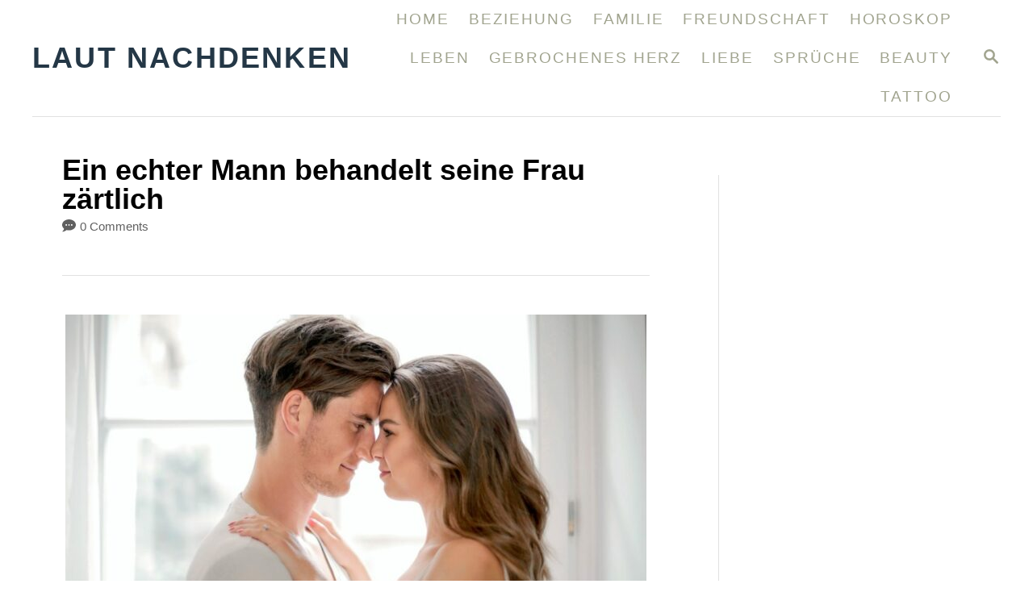

--- FILE ---
content_type: text/html; charset=UTF-8
request_url: https://lautnachdenken.de/ein-echter-mann-behandelt-seine-frau-zartlich/
body_size: 18010
content:
<!DOCTYPE html><html lang="en-US" prefix="og: https://ogp.me/ns#">
	<head>
				<meta charset="UTF-8">
		<meta name="viewport" content="width=device-width, initial-scale=1.0">
		<meta http-equiv="X-UA-Compatible" content="ie=edge">
		
<!-- Search Engine Optimization by Rank Math PRO - https://rankmath.com/ -->
<title>Ein echter Mann behandelt seine Frau zärtlich</title>
<meta name="description" content="Echte Männer wissen das. Sie wissen, dass Frauen es lieben, zärtlich, mit Freundlichkeit und Zuneigung behandelt zu werden."/>
<meta name="robots" content="follow, index, max-snippet:-1, max-video-preview:-1, max-image-preview:large"/>
<link rel="canonical" href="https://lautnachdenken.de/ein-echter-mann-behandelt-seine-frau-zartlich/" />
<meta property="og:locale" content="en_US" />
<meta property="og:type" content="article" />
<meta property="og:title" content="Ein echter Mann behandelt seine Frau zärtlich" />
<meta property="og:description" content="Echte Männer wissen das. Sie wissen, dass Frauen es lieben, zärtlich, mit Freundlichkeit und Zuneigung behandelt zu werden." />
<meta property="og:url" content="https://lautnachdenken.de/ein-echter-mann-behandelt-seine-frau-zartlich/" />
<meta property="og:site_name" content="Laut Nachdenken" />
<meta property="article:section" content="Wahre Liebe" />
<meta property="og:updated_time" content="2021-10-29T11:05:18+00:00" />
<meta property="og:image" content="https://lautnachdenken.de/wp-content/uploads/2021/09/Ein-echter-Mann-behandelt-seine-Frau-zartlich-5.jpg" />
<meta property="og:image:secure_url" content="https://lautnachdenken.de/wp-content/uploads/2021/09/Ein-echter-Mann-behandelt-seine-Frau-zartlich-5.jpg" />
<meta property="og:image:width" content="924" />
<meta property="og:image:height" content="616" />
<meta property="og:image:alt" content="behandelt seine Frau zärtlich" />
<meta property="og:image:type" content="image/jpeg" />
<meta property="article:published_time" content="2021-09-09T06:13:07+00:00" />
<meta property="article:modified_time" content="2021-10-29T11:05:18+00:00" />
<meta name="twitter:card" content="summary_large_image" />
<meta name="twitter:title" content="Ein echter Mann behandelt seine Frau zärtlich" />
<meta name="twitter:description" content="Echte Männer wissen das. Sie wissen, dass Frauen es lieben, zärtlich, mit Freundlichkeit und Zuneigung behandelt zu werden." />
<meta name="twitter:image" content="https://lautnachdenken.de/wp-content/uploads/2021/09/Ein-echter-Mann-behandelt-seine-Frau-zartlich-5.jpg" />
<meta name="twitter:label1" content="Written by" />
<meta name="twitter:data1" content="Jana Braun" />
<meta name="twitter:label2" content="Time to read" />
<meta name="twitter:data2" content="4 minutes" />
<script type="application/ld+json" class="rank-math-schema-pro">{"@context":"https://schema.org","@graph":[{"@type":"Organization","@id":"https://lautnachdenken.de/#organization","name":"BIT FAN doo"},{"@type":"WebSite","@id":"https://lautnachdenken.de/#website","url":"https://lautnachdenken.de","name":"Laut Nachdenken","alternateName":"Laut Nachdenken","publisher":{"@id":"https://lautnachdenken.de/#organization"},"inLanguage":"en-US"},{"@type":"ImageObject","@id":"https://lautnachdenken.de/wp-content/uploads/2021/09/Ein-echter-Mann-behandelt-seine-Frau-zartlich-5.jpg","url":"https://lautnachdenken.de/wp-content/uploads/2021/09/Ein-echter-Mann-behandelt-seine-Frau-zartlich-5.jpg","width":"924","height":"616","inLanguage":"en-US"},{"@type":"BreadcrumbList","@id":"https://lautnachdenken.de/ein-echter-mann-behandelt-seine-frau-zartlich/#breadcrumb","itemListElement":[{"@type":"ListItem","position":"1","item":{"@id":"https://lautnachdenken.de","name":"Home"}},{"@type":"ListItem","position":"2","item":{"@id":"https://lautnachdenken.de/ein-echter-mann-behandelt-seine-frau-zartlich/","name":"Ein echter Mann behandelt seine Frau z\u00e4rtlich"}}]},{"@type":"WebPage","@id":"https://lautnachdenken.de/ein-echter-mann-behandelt-seine-frau-zartlich/#webpage","url":"https://lautnachdenken.de/ein-echter-mann-behandelt-seine-frau-zartlich/","name":"Ein echter Mann behandelt seine Frau z\u00e4rtlich","datePublished":"2021-09-09T06:13:07+00:00","dateModified":"2021-10-29T11:05:18+00:00","isPartOf":{"@id":"https://lautnachdenken.de/#website"},"primaryImageOfPage":{"@id":"https://lautnachdenken.de/wp-content/uploads/2021/09/Ein-echter-Mann-behandelt-seine-Frau-zartlich-5.jpg"},"inLanguage":"en-US","breadcrumb":{"@id":"https://lautnachdenken.de/ein-echter-mann-behandelt-seine-frau-zartlich/#breadcrumb"}},{"@type":"Person","@id":"https://lautnachdenken.de/author/zaklina/","name":"Jana Braun","url":"https://lautnachdenken.de/author/zaklina/","image":{"@type":"ImageObject","@id":"https://secure.gravatar.com/avatar/27c9ce5599ce59be75d3ad01d75cde0c78dbfab51f431b65759a1d260f809d4b?s=96&amp;d=mm&amp;r=g","url":"https://secure.gravatar.com/avatar/27c9ce5599ce59be75d3ad01d75cde0c78dbfab51f431b65759a1d260f809d4b?s=96&amp;d=mm&amp;r=g","caption":"Jana Braun","inLanguage":"en-US"},"worksFor":{"@id":"https://lautnachdenken.de/#organization"}},{"@type":"NewsArticle","headline":"Ein echter Mann behandelt seine Frau z\u00e4rtlich","keywords":"behandelt seine Frau z\u00e4rtlich","datePublished":"2021-09-09T06:13:07+00:00","dateModified":"2021-10-29T11:05:18+00:00","author":{"@id":"https://lautnachdenken.de/author/zaklina/","name":"Jana Braun"},"publisher":{"@id":"https://lautnachdenken.de/#organization"},"description":"Echte M\u00e4nner wissen das. Sie wissen, dass Frauen es lieben, z\u00e4rtlich, mit Freundlichkeit und Zuneigung behandelt zu werden.","copyrightYear":"2021","copyrightHolder":{"@id":"https://lautnachdenken.de/#organization"},"name":"Ein echter Mann behandelt seine Frau z\u00e4rtlich","@id":"https://lautnachdenken.de/ein-echter-mann-behandelt-seine-frau-zartlich/#richSnippet","isPartOf":{"@id":"https://lautnachdenken.de/ein-echter-mann-behandelt-seine-frau-zartlich/#webpage"},"image":{"@id":"https://lautnachdenken.de/wp-content/uploads/2021/09/Ein-echter-Mann-behandelt-seine-Frau-zartlich-5.jpg"},"inLanguage":"en-US","mainEntityOfPage":{"@id":"https://lautnachdenken.de/ein-echter-mann-behandelt-seine-frau-zartlich/#webpage"}}]}</script>
<!-- /Rank Math WordPress SEO plugin -->

<link rel='dns-prefetch' href='//scripts.mediavine.com' />
<link rel='dns-prefetch' href='//plausible.io' />
<link rel='dns-prefetch' href='//www.googletagmanager.com' />
<link rel="alternate" type="application/rss+xml" title="Laut nachdenken &raquo; Feed" href="https://lautnachdenken.de/feed/" />
<link rel="alternate" type="application/rss+xml" title="Laut nachdenken &raquo; Comments Feed" href="https://lautnachdenken.de/comments/feed/" />
<link rel="alternate" type="application/rss+xml" title="Laut nachdenken &raquo; Ein echter Mann behandelt seine Frau zärtlich Comments Feed" href="https://lautnachdenken.de/ein-echter-mann-behandelt-seine-frau-zartlich/feed/" />
<link rel="alternate" title="oEmbed (JSON)" type="application/json+oembed" href="https://lautnachdenken.de/wp-json/oembed/1.0/embed?url=https%3A%2F%2Flautnachdenken.de%2Fein-echter-mann-behandelt-seine-frau-zartlich%2F" />
<link rel="alternate" title="oEmbed (XML)" type="text/xml+oembed" href="https://lautnachdenken.de/wp-json/oembed/1.0/embed?url=https%3A%2F%2Flautnachdenken.de%2Fein-echter-mann-behandelt-seine-frau-zartlich%2F&#038;format=xml" />
<style type="text/css" id="mv-trellis-custom-css">:root{--mv-trellis-font-body:Verdana,Geneva,sans-serif;--mv-trellis-font-heading:Verdana,Geneva,sans-serif;--mv-trellis-font-size-ex-sm:0.917125rem;--mv-trellis-font-size-sm:1.203125rem;--mv-trellis-font-size:1.375rem;--mv-trellis-font-size-lg:1.546875rem;--mv-trellis-max-logo-size:75px;--mv-trellis-gutter-small:12px;--mv-trellis-gutter:24px;--mv-trellis-gutter-double:48px;--mv-trellis-gutter-large:48px;--mv-trellis-h1-font-color:#000000;--mv-trellis-h1-font-size:2.25rem;}</style><style id='wp-img-auto-sizes-contain-inline-css' type='text/css'>
img:is([sizes=auto i],[sizes^="auto," i]){contain-intrinsic-size:3000px 1500px}
/*# sourceURL=wp-img-auto-sizes-contain-inline-css */
</style>
<link rel='stylesheet' id='wp-block-library-css' href='https://lautnachdenken.de/wp-includes/css/dist/block-library/style.min.css?ver=6.9' type='text/css' media='all' />
<style id='wp-block-image-inline-css' type='text/css'>
.wp-block-image>a,.wp-block-image>figure>a{display:inline-block}.wp-block-image img{box-sizing:border-box;height:auto;max-width:100%;vertical-align:bottom}@media not (prefers-reduced-motion){.wp-block-image img.hide{visibility:hidden}.wp-block-image img.show{animation:show-content-image .4s}}.wp-block-image[style*=border-radius] img,.wp-block-image[style*=border-radius]>a{border-radius:inherit}.wp-block-image.has-custom-border img{box-sizing:border-box}.wp-block-image.aligncenter{text-align:center}.wp-block-image.alignfull>a,.wp-block-image.alignwide>a{width:100%}.wp-block-image.alignfull img,.wp-block-image.alignwide img{height:auto;width:100%}.wp-block-image .aligncenter,.wp-block-image .alignleft,.wp-block-image .alignright,.wp-block-image.aligncenter,.wp-block-image.alignleft,.wp-block-image.alignright{display:table}.wp-block-image .aligncenter>figcaption,.wp-block-image .alignleft>figcaption,.wp-block-image .alignright>figcaption,.wp-block-image.aligncenter>figcaption,.wp-block-image.alignleft>figcaption,.wp-block-image.alignright>figcaption{caption-side:bottom;display:table-caption}.wp-block-image .alignleft{float:left;margin:.5em 1em .5em 0}.wp-block-image .alignright{float:right;margin:.5em 0 .5em 1em}.wp-block-image .aligncenter{margin-left:auto;margin-right:auto}.wp-block-image :where(figcaption){margin-bottom:1em;margin-top:.5em}.wp-block-image.is-style-circle-mask img{border-radius:9999px}@supports ((-webkit-mask-image:none) or (mask-image:none)) or (-webkit-mask-image:none){.wp-block-image.is-style-circle-mask img{border-radius:0;-webkit-mask-image:url('data:image/svg+xml;utf8,<svg viewBox="0 0 100 100" xmlns="http://www.w3.org/2000/svg"><circle cx="50" cy="50" r="50"/></svg>');mask-image:url('data:image/svg+xml;utf8,<svg viewBox="0 0 100 100" xmlns="http://www.w3.org/2000/svg"><circle cx="50" cy="50" r="50"/></svg>');mask-mode:alpha;-webkit-mask-position:center;mask-position:center;-webkit-mask-repeat:no-repeat;mask-repeat:no-repeat;-webkit-mask-size:contain;mask-size:contain}}:root :where(.wp-block-image.is-style-rounded img,.wp-block-image .is-style-rounded img){border-radius:9999px}.wp-block-image figure{margin:0}.wp-lightbox-container{display:flex;flex-direction:column;position:relative}.wp-lightbox-container img{cursor:zoom-in}.wp-lightbox-container img:hover+button{opacity:1}.wp-lightbox-container button{align-items:center;backdrop-filter:blur(16px) saturate(180%);background-color:#5a5a5a40;border:none;border-radius:4px;cursor:zoom-in;display:flex;height:20px;justify-content:center;opacity:0;padding:0;position:absolute;right:16px;text-align:center;top:16px;width:20px;z-index:100}@media not (prefers-reduced-motion){.wp-lightbox-container button{transition:opacity .2s ease}}.wp-lightbox-container button:focus-visible{outline:3px auto #5a5a5a40;outline:3px auto -webkit-focus-ring-color;outline-offset:3px}.wp-lightbox-container button:hover{cursor:pointer;opacity:1}.wp-lightbox-container button:focus{opacity:1}.wp-lightbox-container button:focus,.wp-lightbox-container button:hover,.wp-lightbox-container button:not(:hover):not(:active):not(.has-background){background-color:#5a5a5a40;border:none}.wp-lightbox-overlay{box-sizing:border-box;cursor:zoom-out;height:100vh;left:0;overflow:hidden;position:fixed;top:0;visibility:hidden;width:100%;z-index:100000}.wp-lightbox-overlay .close-button{align-items:center;cursor:pointer;display:flex;justify-content:center;min-height:40px;min-width:40px;padding:0;position:absolute;right:calc(env(safe-area-inset-right) + 16px);top:calc(env(safe-area-inset-top) + 16px);z-index:5000000}.wp-lightbox-overlay .close-button:focus,.wp-lightbox-overlay .close-button:hover,.wp-lightbox-overlay .close-button:not(:hover):not(:active):not(.has-background){background:none;border:none}.wp-lightbox-overlay .lightbox-image-container{height:var(--wp--lightbox-container-height);left:50%;overflow:hidden;position:absolute;top:50%;transform:translate(-50%,-50%);transform-origin:top left;width:var(--wp--lightbox-container-width);z-index:9999999999}.wp-lightbox-overlay .wp-block-image{align-items:center;box-sizing:border-box;display:flex;height:100%;justify-content:center;margin:0;position:relative;transform-origin:0 0;width:100%;z-index:3000000}.wp-lightbox-overlay .wp-block-image img{height:var(--wp--lightbox-image-height);min-height:var(--wp--lightbox-image-height);min-width:var(--wp--lightbox-image-width);width:var(--wp--lightbox-image-width)}.wp-lightbox-overlay .wp-block-image figcaption{display:none}.wp-lightbox-overlay button{background:none;border:none}.wp-lightbox-overlay .scrim{background-color:#fff;height:100%;opacity:.9;position:absolute;width:100%;z-index:2000000}.wp-lightbox-overlay.active{visibility:visible}@media not (prefers-reduced-motion){.wp-lightbox-overlay.active{animation:turn-on-visibility .25s both}.wp-lightbox-overlay.active img{animation:turn-on-visibility .35s both}.wp-lightbox-overlay.show-closing-animation:not(.active){animation:turn-off-visibility .35s both}.wp-lightbox-overlay.show-closing-animation:not(.active) img{animation:turn-off-visibility .25s both}.wp-lightbox-overlay.zoom.active{animation:none;opacity:1;visibility:visible}.wp-lightbox-overlay.zoom.active .lightbox-image-container{animation:lightbox-zoom-in .4s}.wp-lightbox-overlay.zoom.active .lightbox-image-container img{animation:none}.wp-lightbox-overlay.zoom.active .scrim{animation:turn-on-visibility .4s forwards}.wp-lightbox-overlay.zoom.show-closing-animation:not(.active){animation:none}.wp-lightbox-overlay.zoom.show-closing-animation:not(.active) .lightbox-image-container{animation:lightbox-zoom-out .4s}.wp-lightbox-overlay.zoom.show-closing-animation:not(.active) .lightbox-image-container img{animation:none}.wp-lightbox-overlay.zoom.show-closing-animation:not(.active) .scrim{animation:turn-off-visibility .4s forwards}}@keyframes show-content-image{0%{visibility:hidden}99%{visibility:hidden}to{visibility:visible}}@keyframes turn-on-visibility{0%{opacity:0}to{opacity:1}}@keyframes turn-off-visibility{0%{opacity:1;visibility:visible}99%{opacity:0;visibility:visible}to{opacity:0;visibility:hidden}}@keyframes lightbox-zoom-in{0%{transform:translate(calc((-100vw + var(--wp--lightbox-scrollbar-width))/2 + var(--wp--lightbox-initial-left-position)),calc(-50vh + var(--wp--lightbox-initial-top-position))) scale(var(--wp--lightbox-scale))}to{transform:translate(-50%,-50%) scale(1)}}@keyframes lightbox-zoom-out{0%{transform:translate(-50%,-50%) scale(1);visibility:visible}99%{visibility:visible}to{transform:translate(calc((-100vw + var(--wp--lightbox-scrollbar-width))/2 + var(--wp--lightbox-initial-left-position)),calc(-50vh + var(--wp--lightbox-initial-top-position))) scale(var(--wp--lightbox-scale));visibility:hidden}}
/*# sourceURL=https://lautnachdenken.de/wp-includes/blocks/image/style.min.css */
</style>
<style id='wp-block-list-inline-css' type='text/css'>
ol,ul{box-sizing:border-box}:root :where(.wp-block-list.has-background){padding:1.25em 2.375em}
/*# sourceURL=https://lautnachdenken.de/wp-includes/blocks/list/style.min.css */
</style>
<style id='wp-block-paragraph-inline-css' type='text/css'>
.is-small-text{font-size:.875em}.is-regular-text{font-size:1em}.is-large-text{font-size:2.25em}.is-larger-text{font-size:3em}.has-drop-cap:not(:focus):first-letter{float:left;font-size:8.4em;font-style:normal;font-weight:100;line-height:.68;margin:.05em .1em 0 0;text-transform:uppercase}body.rtl .has-drop-cap:not(:focus):first-letter{float:none;margin-left:.1em}p.has-drop-cap.has-background{overflow:hidden}:root :where(p.has-background){padding:1.25em 2.375em}:where(p.has-text-color:not(.has-link-color)) a{color:inherit}p.has-text-align-left[style*="writing-mode:vertical-lr"],p.has-text-align-right[style*="writing-mode:vertical-rl"]{rotate:180deg}
/*# sourceURL=https://lautnachdenken.de/wp-includes/blocks/paragraph/style.min.css */
</style>
<style id='global-styles-inline-css' type='text/css'>
:root{--wp--preset--aspect-ratio--square: 1;--wp--preset--aspect-ratio--4-3: 4/3;--wp--preset--aspect-ratio--3-4: 3/4;--wp--preset--aspect-ratio--3-2: 3/2;--wp--preset--aspect-ratio--2-3: 2/3;--wp--preset--aspect-ratio--16-9: 16/9;--wp--preset--aspect-ratio--9-16: 9/16;--wp--preset--color--black: #000000;--wp--preset--color--cyan-bluish-gray: #abb8c3;--wp--preset--color--white: #ffffff;--wp--preset--color--pale-pink: #f78da7;--wp--preset--color--vivid-red: #cf2e2e;--wp--preset--color--luminous-vivid-orange: #ff6900;--wp--preset--color--luminous-vivid-amber: #fcb900;--wp--preset--color--light-green-cyan: #7bdcb5;--wp--preset--color--vivid-green-cyan: #00d084;--wp--preset--color--pale-cyan-blue: #8ed1fc;--wp--preset--color--vivid-cyan-blue: #0693e3;--wp--preset--color--vivid-purple: #9b51e0;--wp--preset--gradient--vivid-cyan-blue-to-vivid-purple: linear-gradient(135deg,rgb(6,147,227) 0%,rgb(155,81,224) 100%);--wp--preset--gradient--light-green-cyan-to-vivid-green-cyan: linear-gradient(135deg,rgb(122,220,180) 0%,rgb(0,208,130) 100%);--wp--preset--gradient--luminous-vivid-amber-to-luminous-vivid-orange: linear-gradient(135deg,rgb(252,185,0) 0%,rgb(255,105,0) 100%);--wp--preset--gradient--luminous-vivid-orange-to-vivid-red: linear-gradient(135deg,rgb(255,105,0) 0%,rgb(207,46,46) 100%);--wp--preset--gradient--very-light-gray-to-cyan-bluish-gray: linear-gradient(135deg,rgb(238,238,238) 0%,rgb(169,184,195) 100%);--wp--preset--gradient--cool-to-warm-spectrum: linear-gradient(135deg,rgb(74,234,220) 0%,rgb(151,120,209) 20%,rgb(207,42,186) 40%,rgb(238,44,130) 60%,rgb(251,105,98) 80%,rgb(254,248,76) 100%);--wp--preset--gradient--blush-light-purple: linear-gradient(135deg,rgb(255,206,236) 0%,rgb(152,150,240) 100%);--wp--preset--gradient--blush-bordeaux: linear-gradient(135deg,rgb(254,205,165) 0%,rgb(254,45,45) 50%,rgb(107,0,62) 100%);--wp--preset--gradient--luminous-dusk: linear-gradient(135deg,rgb(255,203,112) 0%,rgb(199,81,192) 50%,rgb(65,88,208) 100%);--wp--preset--gradient--pale-ocean: linear-gradient(135deg,rgb(255,245,203) 0%,rgb(182,227,212) 50%,rgb(51,167,181) 100%);--wp--preset--gradient--electric-grass: linear-gradient(135deg,rgb(202,248,128) 0%,rgb(113,206,126) 100%);--wp--preset--gradient--midnight: linear-gradient(135deg,rgb(2,3,129) 0%,rgb(40,116,252) 100%);--wp--preset--font-size--small: 13px;--wp--preset--font-size--medium: 20px;--wp--preset--font-size--large: 36px;--wp--preset--font-size--x-large: 42px;--wp--preset--spacing--20: 0.44rem;--wp--preset--spacing--30: 0.67rem;--wp--preset--spacing--40: 1rem;--wp--preset--spacing--50: 1.5rem;--wp--preset--spacing--60: 2.25rem;--wp--preset--spacing--70: 3.38rem;--wp--preset--spacing--80: 5.06rem;--wp--preset--shadow--natural: 6px 6px 9px rgba(0, 0, 0, 0.2);--wp--preset--shadow--deep: 12px 12px 50px rgba(0, 0, 0, 0.4);--wp--preset--shadow--sharp: 6px 6px 0px rgba(0, 0, 0, 0.2);--wp--preset--shadow--outlined: 6px 6px 0px -3px rgb(255, 255, 255), 6px 6px rgb(0, 0, 0);--wp--preset--shadow--crisp: 6px 6px 0px rgb(0, 0, 0);}:where(.is-layout-flex){gap: 0.5em;}:where(.is-layout-grid){gap: 0.5em;}body .is-layout-flex{display: flex;}.is-layout-flex{flex-wrap: wrap;align-items: center;}.is-layout-flex > :is(*, div){margin: 0;}body .is-layout-grid{display: grid;}.is-layout-grid > :is(*, div){margin: 0;}:where(.wp-block-columns.is-layout-flex){gap: 2em;}:where(.wp-block-columns.is-layout-grid){gap: 2em;}:where(.wp-block-post-template.is-layout-flex){gap: 1.25em;}:where(.wp-block-post-template.is-layout-grid){gap: 1.25em;}.has-black-color{color: var(--wp--preset--color--black) !important;}.has-cyan-bluish-gray-color{color: var(--wp--preset--color--cyan-bluish-gray) !important;}.has-white-color{color: var(--wp--preset--color--white) !important;}.has-pale-pink-color{color: var(--wp--preset--color--pale-pink) !important;}.has-vivid-red-color{color: var(--wp--preset--color--vivid-red) !important;}.has-luminous-vivid-orange-color{color: var(--wp--preset--color--luminous-vivid-orange) !important;}.has-luminous-vivid-amber-color{color: var(--wp--preset--color--luminous-vivid-amber) !important;}.has-light-green-cyan-color{color: var(--wp--preset--color--light-green-cyan) !important;}.has-vivid-green-cyan-color{color: var(--wp--preset--color--vivid-green-cyan) !important;}.has-pale-cyan-blue-color{color: var(--wp--preset--color--pale-cyan-blue) !important;}.has-vivid-cyan-blue-color{color: var(--wp--preset--color--vivid-cyan-blue) !important;}.has-vivid-purple-color{color: var(--wp--preset--color--vivid-purple) !important;}.has-black-background-color{background-color: var(--wp--preset--color--black) !important;}.has-cyan-bluish-gray-background-color{background-color: var(--wp--preset--color--cyan-bluish-gray) !important;}.has-white-background-color{background-color: var(--wp--preset--color--white) !important;}.has-pale-pink-background-color{background-color: var(--wp--preset--color--pale-pink) !important;}.has-vivid-red-background-color{background-color: var(--wp--preset--color--vivid-red) !important;}.has-luminous-vivid-orange-background-color{background-color: var(--wp--preset--color--luminous-vivid-orange) !important;}.has-luminous-vivid-amber-background-color{background-color: var(--wp--preset--color--luminous-vivid-amber) !important;}.has-light-green-cyan-background-color{background-color: var(--wp--preset--color--light-green-cyan) !important;}.has-vivid-green-cyan-background-color{background-color: var(--wp--preset--color--vivid-green-cyan) !important;}.has-pale-cyan-blue-background-color{background-color: var(--wp--preset--color--pale-cyan-blue) !important;}.has-vivid-cyan-blue-background-color{background-color: var(--wp--preset--color--vivid-cyan-blue) !important;}.has-vivid-purple-background-color{background-color: var(--wp--preset--color--vivid-purple) !important;}.has-black-border-color{border-color: var(--wp--preset--color--black) !important;}.has-cyan-bluish-gray-border-color{border-color: var(--wp--preset--color--cyan-bluish-gray) !important;}.has-white-border-color{border-color: var(--wp--preset--color--white) !important;}.has-pale-pink-border-color{border-color: var(--wp--preset--color--pale-pink) !important;}.has-vivid-red-border-color{border-color: var(--wp--preset--color--vivid-red) !important;}.has-luminous-vivid-orange-border-color{border-color: var(--wp--preset--color--luminous-vivid-orange) !important;}.has-luminous-vivid-amber-border-color{border-color: var(--wp--preset--color--luminous-vivid-amber) !important;}.has-light-green-cyan-border-color{border-color: var(--wp--preset--color--light-green-cyan) !important;}.has-vivid-green-cyan-border-color{border-color: var(--wp--preset--color--vivid-green-cyan) !important;}.has-pale-cyan-blue-border-color{border-color: var(--wp--preset--color--pale-cyan-blue) !important;}.has-vivid-cyan-blue-border-color{border-color: var(--wp--preset--color--vivid-cyan-blue) !important;}.has-vivid-purple-border-color{border-color: var(--wp--preset--color--vivid-purple) !important;}.has-vivid-cyan-blue-to-vivid-purple-gradient-background{background: var(--wp--preset--gradient--vivid-cyan-blue-to-vivid-purple) !important;}.has-light-green-cyan-to-vivid-green-cyan-gradient-background{background: var(--wp--preset--gradient--light-green-cyan-to-vivid-green-cyan) !important;}.has-luminous-vivid-amber-to-luminous-vivid-orange-gradient-background{background: var(--wp--preset--gradient--luminous-vivid-amber-to-luminous-vivid-orange) !important;}.has-luminous-vivid-orange-to-vivid-red-gradient-background{background: var(--wp--preset--gradient--luminous-vivid-orange-to-vivid-red) !important;}.has-very-light-gray-to-cyan-bluish-gray-gradient-background{background: var(--wp--preset--gradient--very-light-gray-to-cyan-bluish-gray) !important;}.has-cool-to-warm-spectrum-gradient-background{background: var(--wp--preset--gradient--cool-to-warm-spectrum) !important;}.has-blush-light-purple-gradient-background{background: var(--wp--preset--gradient--blush-light-purple) !important;}.has-blush-bordeaux-gradient-background{background: var(--wp--preset--gradient--blush-bordeaux) !important;}.has-luminous-dusk-gradient-background{background: var(--wp--preset--gradient--luminous-dusk) !important;}.has-pale-ocean-gradient-background{background: var(--wp--preset--gradient--pale-ocean) !important;}.has-electric-grass-gradient-background{background: var(--wp--preset--gradient--electric-grass) !important;}.has-midnight-gradient-background{background: var(--wp--preset--gradient--midnight) !important;}.has-small-font-size{font-size: var(--wp--preset--font-size--small) !important;}.has-medium-font-size{font-size: var(--wp--preset--font-size--medium) !important;}.has-large-font-size{font-size: var(--wp--preset--font-size--large) !important;}.has-x-large-font-size{font-size: var(--wp--preset--font-size--x-large) !important;}
/*# sourceURL=global-styles-inline-css */
</style>

<style id='classic-theme-styles-inline-css' type='text/css'>
/*! This file is auto-generated */
.wp-block-button__link{color:#fff;background-color:#32373c;border-radius:9999px;box-shadow:none;text-decoration:none;padding:calc(.667em + 2px) calc(1.333em + 2px);font-size:1.125em}.wp-block-file__button{background:#32373c;color:#fff;text-decoration:none}
/*# sourceURL=/wp-includes/css/classic-themes.min.css */
</style>
<link rel='stylesheet' id='wp-components-css' href='https://lautnachdenken.de/wp-includes/css/dist/components/style.min.css?ver=6.9' type='text/css' media='all' />
<link rel='stylesheet' id='common-css' href='https://lautnachdenken.de/wp-admin/css/common.min.css?ver=6.9' type='text/css' media='all' />
<link rel='stylesheet' id='forms-css' href='https://lautnachdenken.de/wp-admin/css/forms.min.css?ver=6.9' type='text/css' media='all' />
<link rel='stylesheet' id='wp-reset-editor-styles-css' href='https://lautnachdenken.de/wp-includes/css/dist/block-library/reset.min.css?ver=6.9' type='text/css' media='all' />
<link rel='stylesheet' id='wp-block-editor-content-css' href='https://lautnachdenken.de/wp-includes/css/dist/block-editor/content.min.css?ver=6.9' type='text/css' media='all' />
<link rel='stylesheet' id='wp-editor-classic-layout-styles-css' href='https://lautnachdenken.de/wp-includes/css/dist/edit-post/classic.min.css?ver=6.9' type='text/css' media='all' />
<link rel='stylesheet' id='wp-edit-blocks-css' href='https://lautnachdenken.de/wp-includes/css/dist/block-library/editor.min.css?ver=6.9' type='text/css' media='all' />
<link rel='stylesheet' id='pin-flights-plugin-css-css' href='https://lautnachdenken.de/wp-content/plugins/pin-flights-plugin/build/css/pfp-block.css?ver=1616702084' type='text/css' media='all' />
<link rel='stylesheet' id='mv-trellis-bamboo-css' href='https://lautnachdenken.de/wp-content/themes/bamboo-trellis/assets/dist/css/main.1.0.0.css?ver=1.0.0' type='text/css' media='all' />
				<script id="mv-trellis-localModel" data-cfasync="false">
					window.$adManagementConfig = window.$adManagementConfig || {};
					window.$adManagementConfig.web = window.$adManagementConfig.web || {};
					window.$adManagementConfig.web.localModel = {"optimize_mobile_pagespeed":true,"optimize_desktop_pagespeed":true,"content_selector":".mvt-content","footer_selector":"footer.footer","content_selector_mobile":".mvt-content","comments_selector":"","sidebar_atf_selector":"","sidebar_atf_position":"afterend","sidebar_btf_selector":".mv-sticky-slot","sidebar_btf_position":"beforeend","content_stop_selector":"","sidebar_btf_stop_selector":"footer.footer","custom_css":"","ad_box":true,"sidebar_minimum_width":"1190","native_html_templates":{"feed":"<aside class=\"mv-trellis-native-ad-feed\"><div class=\"native-ad-image\" style=\"min-height:180px;min-width:320px;\"><div style=\"display: none;\" data-native-size=\"[300, 250]\" data-native-type=\"video\"><\/div><div style=\"width:320px;height:180px;\" data-native-size=\"[320,180]\" data-native-type=\"image\"><\/div><\/div><div class=\"native-content\"><img class=\"native-icon\" data-native-type=\"icon\" style=\"max-height: 50px; width: auto;\"><h2 data-native-len=\"80\" data-native-d-len=\"120\" data-native-type=\"title\"><\/h2><div data-native-len=\"140\" data-native-d-len=\"340\" data-native-type=\"body\"><\/div><div class=\"cta-container\"><div data-native-type=\"sponsoredBy\"><\/div><a rel=\"nonopener sponsor\" data-native-type=\"clickUrl\" class=\"button article-read-more\"><span data-native-type=\"cta\"><\/span><\/a><\/div><\/div><\/aside>","content":"<aside class=\"mv-trellis-native-ad-content\"><div class=\"native-ad-image\"><div style=\"display: none;\" data-native-size=\"[300, 250]\" data-native-type=\"video\"><\/div><div data-native-size=\"[300,300]\" data-native-type=\"image\"><\/div><\/div><div class=\"native-content\"><img class=\"native-icon\" data-native-type=\"icon\" style=\"max-height: 50px; width: auto;\"><h2 data-native-len=\"80\" data-native-d-len=\"120\" data-native-type=\"title\"><\/h2><div data-native-len=\"140\" data-native-d-len=\"340\" data-native-type=\"body\"><\/div><div class=\"cta-container\"><div data-native-type=\"sponsoredBy\"><\/div><a data-native-type=\"clickUrl\" class=\"button article-read-more\"><span data-native-type=\"cta\"><\/span><\/a><\/div><\/div><\/aside>","sidebar":"<aside class=\"mv-trellis-native-ad-sidebar\"><div class=\"native-ad-image\"><div style=\"display: none;\" data-native-size=\"[300, 250]\" data-native-type=\"video\"><\/div><div data-native-size=\"[300,300]\" data-native-type=\"image\"><\/div><\/div><img class=\"native-icon\" data-native-type=\"icon\" style=\"max-height: 50px; width: auto;\"><h3 data-native-len=\"80\"><a rel=\"nonopener sponsor\" data-native-type=\"title\"><\/a><\/h3><div data-native-len=\"140\" data-native-d-len=\"340\" data-native-type=\"body\"><\/div><div data-native-type=\"sponsoredBy\"><\/div><a data-native-type=\"clickUrl\" class=\"button article-read-more\"><span data-native-type=\"cta\"><\/span><\/a><\/aside>","sticky_sidebar":"<aside class=\"mv-trellis-native-ad-sticky-sidebar\"><div class=\"native-ad-image\"><div style=\"display: none;\" data-native-size=\"[300, 250]\" data-native-type=\"video\"><\/div><div data-native-size=\"[300,300]\" data-native-type=\"image\"><\/div><\/div><img class=\"native-icon\" data-native-type=\"icon\" style=\"max-height: 50px; width: auto;\"><h3 data-native-len=\"80\" data-native-type=\"title\"><\/h3><div data-native-len=\"140\" data-native-d-len=\"340\" data-native-type=\"body\"><\/div><div data-native-type=\"sponsoredBy\"><\/div><a data-native-type=\"clickUrl\" class=\"button article-read-more\"><span data-native-type=\"cta\"><\/span><\/a><\/aside>","adhesion":"<aside class=\"mv-trellis-native-ad-adhesion\"><div data-native-size=\"[100,100]\" data-native-type=\"image\"><\/div><div class=\"native-content\"><img class=\"native-icon\" data-native-type=\"icon\" style=\"max-height: 50px; width: auto;\"><div data-native-type=\"sponsoredBy\"><\/div><h6 data-native-len=\"80\" data-native-d-len=\"120\" data-native-type=\"title\"><\/h6><\/div><div class=\"cta-container\"><a class=\"button article-read-more\" data-native-type=\"clickUrl\"><span data-native-type=\"cta\"><\/span><\/a><\/div><\/aside>"}};
				</script>
			<script type="text/javascript" id="wp-hooks-js" class="mv-trellis-script" src="https://lautnachdenken.de/wp-includes/js/dist/hooks.min.js?ver=dd5603f07f9220ed27f1" defer data-noptimize data-handle="wp-hooks"></script>
<script type="text/javascript" id="wp-i18n-js" class="mv-trellis-script" src="https://lautnachdenken.de/wp-includes/js/dist/i18n.min.js?ver=c26c3dc7bed366793375" defer data-noptimize data-handle="wp-i18n"></script>
<script type="text/javascript" id="wp-i18n-js-after">
/* <![CDATA[ */
wp.i18n.setLocaleData( { 'text direction\u0004ltr': [ 'ltr' ] } );
//# sourceURL=wp-i18n-js-after
/* ]]> */
</script>
<script type="text/javascript" async="async" data-noptimize="1" data-cfasync="false" src="https://scripts.mediavine.com/tags/laut-nachdenken.js?ver=6.9" id="mv-script-wrapper-js"></script>
<script type="text/javascript" defer data-domain='lautnachdenken.de' data-api='https://plausible.io/api/event' data-cfasync='false' src="https://plausible.io/js/plausible.outbound-links.js?ver=2.1.4" id="plausible"></script>
<script type="text/javascript" id="plausible-analytics-js-after">
/* <![CDATA[ */
window.plausible = window.plausible || function() { (window.plausible.q = window.plausible.q || []).push(arguments) }
//# sourceURL=plausible-analytics-js-after
/* ]]> */
</script>
<script type="text/javascript" id="ga/js-js" class="mv-trellis-script" src="https://www.googletagmanager.com/gtag/js?id=UA-63937514-13" defer data-noptimize data-handle="ga/js"></script>
<link rel="https://api.w.org/" href="https://lautnachdenken.de/wp-json/" /><link rel="alternate" title="JSON" type="application/json" href="https://lautnachdenken.de/wp-json/wp/v2/posts/3948" /><link rel="EditURI" type="application/rsd+xml" title="RSD" href="https://lautnachdenken.de/xmlrpc.php?rsd" />
<link rel='shortlink' href='https://lautnachdenken.de/?p=3948' />
<meta name="description" content="Es gibt eine Sache, die tief im Verhalten eines Mannes verwurzelt ist. Es ist die Idee, dass M&auml;nner H&auml;rte zeigen m&uuml;ssen, um als echte M&auml;nner &hellip;">
<meta name="p:domain_verify" content="85576376dd2f2a92968499f3ecd75188"/>
<meta name="google-site-verification" content="VFushnLTEmJpaxmdtLxPIDUWyO-rvAflrPRJawq_9_8" />
<meta name="ahrefs-site-verification" content="8dda365dc7e176886cb9392d9a5ffd6de64737dee3f816dd5a794cbae546417a">
<!-- Meta Pixel Code -->
<script>
  !function(f,b,e,v,n,t,s)
  {if(f.fbq)return;n=f.fbq=function(){n.callMethod?
  n.callMethod.apply(n,arguments):n.queue.push(arguments)};
  if(!f._fbq)f._fbq=n;n.push=n;n.loaded=!0;n.version='2.0';
  n.queue=[];t=b.createElement(e);t.async=!0;
  t.src=v;s=b.getElementsByTagName(e)[0];
  s.parentNode.insertBefore(t,s)}(window, document,'script',
  'https://connect.facebook.net/en_US/fbevents.js');
  fbq('init', '944423123266206');
  fbq('track', 'PageView');
</script>
<noscript><img height="1" width="1" style="display:none"
  src="https://www.facebook.com/tr?id=944423123266206&ev=PageView&noscript=1"
/></noscript>
<!-- End Meta Pixel Code --><meta name='plausible-analytics-version' content='2.1.4' />
<style type="text/css" id="mv-trellis-native-ads-css">:root{--mv-trellis-color-native-ad-background: var(--mv-trellis-color-background-accent,#fafafa);}[class*="mv-trellis-native-ad"]{display:flex;flex-direction:column;text-align:center;align-items:center;padding:10px;margin:15px 0;border-top:1px solid #eee;border-bottom:1px solid #eee;background-color:var(--mv-trellis-color-native-ad-background,#fafafa)}[class*="mv-trellis-native-ad"] [data-native-type="image"]{background-repeat:no-repeat;background-size:cover;background-position:center center;}[class*="mv-trellis-native-ad"] [data-native-type="sponsoredBy"]{font-size:0.875rem;text-decoration:none;transition:color .3s ease-in-out,background-color .3s ease-in-out;}[class*="mv-trellis-native-ad"] [data-native-type="title"]{line-height:1;margin:10px 0;max-width:100%;text-decoration:none;transition:color .3s ease-in-out,background-color .3s ease-in-out;}[class*="mv-trellis-native-ad"] [data-native-type="title"],[class*="mv-trellis-native-ad"] [data-native-type="sponsoredBy"]{color:var(--mv-trellis-color-link)}[class*="mv-trellis-native-ad"] [data-native-type="title"]:hover,[class*="mv-trellis-native-ad"] [data-native-type="sponsoredBy"]:hover{color:var(--mv-trellis-color-link-hover)}[class*="mv-trellis-native-ad"] [data-native-type="body"]{max-width:100%;}[class*="mv-trellis-native-ad"] .article-read-more{display:inline-block;font-size:0.875rem;line-height:1.25;margin-left:0px;margin-top:10px;padding:10px 20px;text-align:right;text-decoration:none;text-transform:uppercase;}@media only screen and (min-width:600px){.mv-trellis-native-ad-feed,.mv-trellis-native-ad-content{flex-direction:row;padding:0;text-align:left;}.mv-trellis-native-ad-feed .native-content,.mv-trellis-native-ad-content{padding:10px}}.mv-trellis-native-ad-feed [data-native-type="image"]{max-width:100%;height:auto;}.mv-trellis-native-ad-feed .cta-container,.mv-trellis-native-ad-content .cta-container{display:flex;flex-direction:column;align-items:center;}@media only screen and (min-width:600px){.mv-trellis-native-ad-feed .cta-container,.mv-trellis-native-ad-content .cta-container{flex-direction:row;align-items: flex-end;justify-content:space-between;}}@media only screen and (min-width:600px){.mv-trellis-native-ad-content{padding:0;}.mv-trellis-native-ad-content .native-content{max-width:calc(100% - 300px);padding:15px;}}.mv-trellis-native-ad-content [data-native-type="image"]{height:300px;max-width:100%;width:300px;}.mv-trellis-native-ad-sticky-sidebar,.mv-trellis-native-ad-sidebar{font-size:var(--mv-trellis-font-size-sm,0.875rem);margin:20px 0;max-width:300px;padding:0 0 var(--mv-trellis-gutter,20px);}.mv-trellis-native-ad-sticky-sidebar [data-native-type="image"],.mv-trellis-native-ad-sticky-sidebar [data-native-type="image"]{height:300px;margin:0 auto;max-width:100%;width:300px;}.mv-trellis-native-ad-sticky-sidebar [data-native-type="body"]{padding:0 var(--mv-trellis-gutter,20px);}.mv-trellis-native-ad-sticky-sidebar [data-native-type="sponsoredBy"],.mv-trellis-native-ad-sticky-sidebar [data-native-type="sponsoredBy"]{display:inline-block}.mv-trellis-native-ad-sticky-sidebar h3,.mv-trellis-native-ad-sidebar h3 [data-native-type="title"]{margin:15px auto;width:300px;}.mv-trellis-native-ad-adhesion{background-color:transparent;flex-direction:row;height:90px;margin:0;padding:0 20px;}.mv-trellis-native-ad-adhesion [data-native-type="image"]{height:120px;margin:0 auto;max-width:100%;transform:translateY(-20px);width:120px;}.mv-trellis-native-ad-adhesion [data-native-type="sponsoredBy"],.mv-trellis-native-ad-adhesion  .article-read-more{font-size:0.75rem;}.mv-trellis-native-ad-adhesion [data-native-type="title"]{font-size:1rem;}.mv-trellis-native-ad-adhesion .native-content{display:flex;flex-direction:column;justify-content:center;padding:0 10px;text-align:left;}.mv-trellis-native-ad-adhesion .cta-container{display:flex;align-items:center;}</style>			<meta name="theme-color" content="#243746"/>
			<link rel="manifest" href="https://lautnachdenken.de/manifest">
		<meta name="generator" content="Elementor 3.25.10; features: additional_custom_breakpoints, e_optimized_control_loading; settings: css_print_method-external, google_font-enabled, font_display-auto">
			<style>
				.e-con.e-parent:nth-of-type(n+4):not(.e-lazyloaded):not(.e-no-lazyload),
				.e-con.e-parent:nth-of-type(n+4):not(.e-lazyloaded):not(.e-no-lazyload) * {
					background-image: none !important;
				}
				@media screen and (max-height: 1024px) {
					.e-con.e-parent:nth-of-type(n+3):not(.e-lazyloaded):not(.e-no-lazyload),
					.e-con.e-parent:nth-of-type(n+3):not(.e-lazyloaded):not(.e-no-lazyload) * {
						background-image: none !important;
					}
				}
				@media screen and (max-height: 640px) {
					.e-con.e-parent:nth-of-type(n+2):not(.e-lazyloaded):not(.e-no-lazyload),
					.e-con.e-parent:nth-of-type(n+2):not(.e-lazyloaded):not(.e-no-lazyload) * {
						background-image: none !important;
					}
				}
			</style>
					<style type="text/css" id="wp-custom-css">
			p { 
font-size:20px; 
} 		</style>
					</head>
	<body class="wp-singular post-template-default single single-post postid-3948 single-format-standard wp-theme-mediavine-trellis wp-child-theme-bamboo-trellis mvt-no-js bamboo bamboo-trellis elementor-default elementor-kit-12762">
				<a href="#content" class="screen-reader-text">Skip to Content</a>

		<div class="before-content">
						<header class="header">
	<div class="wrapper wrapper-header">
				<div class="header-container">
			<button class="search-toggle">
	<span class="screen-reader-text">Search</span>
	<svg version="1.1" xmlns="http://www.w3.org/2000/svg" height="24" width="24" viewBox="0 0 12 12" class="magnifying-glass">
		<title>Magnifying Glass</title>
		<path d="M10.37 9.474L7.994 7.1l-.17-.1a3.45 3.45 0 0 0 .644-2.01A3.478 3.478 0 1 0 4.99 8.47c.75 0 1.442-.24 2.01-.648l.098.17 2.375 2.373c.19.188.543.142.79-.105s.293-.6.104-.79zm-5.38-2.27a2.21 2.21 0 1 1 2.21-2.21A2.21 2.21 0 0 1 4.99 7.21z"></path>
	</svg>
</button>
<div id="search-container">
	<form role="search" method="get" class="searchform" action="https://lautnachdenken.de/">
	<label>
		<span class="screen-reader-text">Search for:</span>
		<input type="search" class="search-field"
			placeholder="Enter search keywords"
			value="" name="s"
			title="Search for:" />
	</label>
	<input type="submit" class="search-submit" value="Search" />
</form>
	<button class="search-close">
		<span class="screen-reader-text">Close Search</span>
		&times;
	</button>
</div>
			<a href="https://lautnachdenken.de/" title="Laut nachdenken" class="header-logo"><span class="header-logo-text">Laut nachdenken</span></a>			<div class="nav">
	<div class="wrapper nav-wrapper">
						<button class="nav-toggle" aria-label="Menu"><svg xmlns="http://www.w3.org/2000/svg" viewBox="0 0 32 32" width="32px" height="32px">
	<path d="M4,10h24c1.104,0,2-0.896,2-2s-0.896-2-2-2H4C2.896,6,2,6.896,2,8S2.896,10,4,10z M28,14H4c-1.104,0-2,0.896-2,2  s0.896,2,2,2h24c1.104,0,2-0.896,2-2S29.104,14,28,14z M28,22H4c-1.104,0-2,0.896-2,2s0.896,2,2,2h24c1.104,0,2-0.896,2-2  S29.104,22,28,22z"></path>
</svg>
</button>
				<nav id="primary-nav" class="nav-container nav-closed"><ul id="menu-menu-1" class="nav-list"><li id="menu-item-10" class="menu-item menu-item-type-custom menu-item-object-custom menu-item-home menu-item-10"><a href="https://lautnachdenken.de/"><span>Home</span></a></li>
<li id="menu-item-12" class="menu-item menu-item-type-taxonomy menu-item-object-category menu-item-has-children menu-item-12"><a href="https://lautnachdenken.de/category/beziehung/"><span>Beziehung</span><span class="toggle-sub-menu">&pr;</span></a>
<ul class="sub-menu">
	<li id="menu-item-147" class="menu-item menu-item-type-taxonomy menu-item-object-category menu-item-147"><a href="https://lautnachdenken.de/category/beziehung/betrug/">Betrug</a></li>
	<li id="menu-item-148" class="menu-item menu-item-type-taxonomy menu-item-object-category menu-item-148"><a href="https://lautnachdenken.de/category/beziehung/dating/">Dating</a></li>
	<li id="menu-item-149" class="menu-item menu-item-type-taxonomy menu-item-object-category menu-item-149"><a href="https://lautnachdenken.de/category/beziehung/ehe/">Ehe</a></li>
	<li id="menu-item-150" class="menu-item menu-item-type-taxonomy menu-item-object-category menu-item-150"><a href="https://lautnachdenken.de/category/beziehung/fernbeziehungen/">Fernbeziehungen</a></li>
	<li id="menu-item-151" class="menu-item menu-item-type-taxonomy menu-item-object-category menu-item-151"><a href="https://lautnachdenken.de/category/beziehung/komplizierte-beziehung/">Komplizierte Beziehung</a></li>
</ul>
</li>
<li id="menu-item-13" class="menu-item menu-item-type-taxonomy menu-item-object-category menu-item-has-children menu-item-13"><a href="https://lautnachdenken.de/category/familie/"><span>Familie</span><span class="toggle-sub-menu">&pr;</span></a>
<ul class="sub-menu">
	<li id="menu-item-152" class="menu-item menu-item-type-taxonomy menu-item-object-category menu-item-152"><a href="https://lautnachdenken.de/category/familie/gluckliche-familie/">Glückliche Familie</a></li>
	<li id="menu-item-153" class="menu-item menu-item-type-taxonomy menu-item-object-category menu-item-153"><a href="https://lautnachdenken.de/category/familie/ungesunde-familienverhaltnisse/">Ungesunde Familienverhältnisse</a></li>
</ul>
</li>
<li id="menu-item-14" class="menu-item menu-item-type-taxonomy menu-item-object-category menu-item-has-children menu-item-14"><a href="https://lautnachdenken.de/category/freundschaft/"><span>Freundschaft</span><span class="toggle-sub-menu">&pr;</span></a>
<ul class="sub-menu">
	<li id="menu-item-155" class="menu-item menu-item-type-taxonomy menu-item-object-category menu-item-155"><a href="https://lautnachdenken.de/category/freundschaft/spruche-zur-freundschaft/">Sprüche zur Freundschaft</a></li>
	<li id="menu-item-156" class="menu-item menu-item-type-taxonomy menu-item-object-category menu-item-156"><a href="https://lautnachdenken.de/category/freundschaft/wahre-freundschaft/">Wahre Freundschaft</a></li>
</ul>
</li>
<li id="menu-item-15" class="menu-item menu-item-type-taxonomy menu-item-object-category menu-item-has-children menu-item-15"><a href="https://lautnachdenken.de/category/horoskop/"><span>Horoskop</span><span class="toggle-sub-menu">&pr;</span></a>
<ul class="sub-menu">
	<li id="menu-item-158" class="menu-item menu-item-type-taxonomy menu-item-object-category menu-item-158"><a href="https://lautnachdenken.de/category/horoskop/engelszahlen/">Engelszahlen</a></li>
</ul>
</li>
<li id="menu-item-16" class="menu-item menu-item-type-taxonomy menu-item-object-category menu-item-has-children menu-item-16"><a href="https://lautnachdenken.de/category/leben/"><span>Leben</span><span class="toggle-sub-menu">&pr;</span></a>
<ul class="sub-menu">
	<li id="menu-item-159" class="menu-item menu-item-type-taxonomy menu-item-object-category menu-item-159"><a href="https://lautnachdenken.de/category/leben/angst/">Angst</a></li>
	<li id="menu-item-160" class="menu-item menu-item-type-taxonomy menu-item-object-category menu-item-160"><a href="https://lautnachdenken.de/category/leben/depression/">Depression</a></li>
	<li id="menu-item-161" class="menu-item menu-item-type-taxonomy menu-item-object-category menu-item-161"><a href="https://lautnachdenken.de/category/leben/narzissmus/">Narzissmus</a></li>
	<li id="menu-item-162" class="menu-item menu-item-type-taxonomy menu-item-object-category menu-item-162"><a href="https://lautnachdenken.de/category/leben/single-leben/">Single-Leben</a></li>
	<li id="menu-item-163" class="menu-item menu-item-type-taxonomy menu-item-object-category menu-item-163"><a href="https://lautnachdenken.de/category/leben/starke-frau/">Starke Frau</a></li>
</ul>
</li>
<li id="menu-item-157" class="menu-item menu-item-type-taxonomy menu-item-object-category menu-item-157"><a href="https://lautnachdenken.de/category/gebrochenes-herz/"><span>Gebrochenes Herz</span></a></li>
<li id="menu-item-17" class="menu-item menu-item-type-taxonomy menu-item-object-category current-post-ancestor menu-item-has-children menu-item-17"><a href="https://lautnachdenken.de/category/liebe/"><span>Liebe</span><span class="toggle-sub-menu">&pr;</span></a>
<ul class="sub-menu">
	<li id="menu-item-164" class="menu-item menu-item-type-taxonomy menu-item-object-category menu-item-164"><a href="https://lautnachdenken.de/category/liebe/harte-liebe/">Harte Liebe</a></li>
	<li id="menu-item-165" class="menu-item menu-item-type-taxonomy menu-item-object-category menu-item-165"><a href="https://lautnachdenken.de/category/liebe/liebesgeschichte/">Liebesgeschichte</a></li>
	<li id="menu-item-166" class="menu-item menu-item-type-taxonomy menu-item-object-category menu-item-166"><a href="https://lautnachdenken.de/category/liebe/selbstliebe/">Selbstliebe</a></li>
	<li id="menu-item-167" class="menu-item menu-item-type-taxonomy menu-item-object-category current-post-ancestor current-menu-parent current-post-parent menu-item-167"><a href="https://lautnachdenken.de/category/liebe/wahre-liebe/">Wahre Liebe</a></li>
</ul>
</li>
<li id="menu-item-18" class="menu-item menu-item-type-taxonomy menu-item-object-category menu-item-18"><a href="https://lautnachdenken.de/category/spruche/"><span>Sprüche</span></a></li>
<li id="menu-item-35140" class="menu-item menu-item-type-taxonomy menu-item-object-category menu-item-has-children menu-item-35140"><a href="https://lautnachdenken.de/category/beauty/"><span>Beauty</span><span class="toggle-sub-menu">&pr;</span></a>
<ul class="sub-menu">
	<li id="menu-item-35141" class="menu-item menu-item-type-taxonomy menu-item-object-category menu-item-35141"><a href="https://lautnachdenken.de/category/beauty/frisuren/">Frisuren</a></li>
	<li id="menu-item-35142" class="menu-item menu-item-type-taxonomy menu-item-object-category menu-item-35142"><a href="https://lautnachdenken.de/category/beauty/make-up/">Make-up</a></li>
	<li id="menu-item-35143" class="menu-item menu-item-type-taxonomy menu-item-object-category menu-item-35143"><a href="https://lautnachdenken.de/category/beauty/nageldesign/">Nageldesign</a></li>
</ul>
</li>
<li id="menu-item-35144" class="menu-item menu-item-type-taxonomy menu-item-object-category menu-item-35144"><a href="https://lautnachdenken.de/category/tattoo/"><span>Tattoo</span></a></li>
</ul></nav>	</div>
</div>
		</div>
			</div>
</header>
					</div>
		
	<!-- Main Content Section -->
	<div class="content">
		<div class="wrapper wrapper-content">
						<main id="content" class="content-container">
				
		<article id="post-3948" class="article-post article post-3948 post type-post status-publish format-standard has-post-thumbnail hentry category-wahre-liebe mv-content-wrapper">

			<header class="entry-header header-singular wrapper">
		<h1 class="entry-title article-heading">Ein echter Mann behandelt seine Frau zärtlich</h1>
	<div class="article-meta post-meta-wrapper post-meta-single post-meta-single-top no-author-meta">
			<div id="comment-count" class="meta-element meta-wrapper">
			<div>
				<svg color="primary" viewBox="0 0 26 30" xmlns="http://www.w3.org/2000/svg" class="Base__SVG-d3bqvy-0 iaVtqo" style="color: rgb(0, 0, 0); font-family: &quot;Proxima Nova&quot;, -apple-system, system-ui, system-ui, &quot;Segoe UI&quot;, Helvetica, Arial, sans-serif, &quot;Apple Color Emoji&quot;, &quot;Segoe UI Emoji&quot;, &quot;Segoe UI Symbol&quot;; height: 20px; transition: all 0.2s ease 0s; width: auto; word-break: break-word;">
	<path d="M6.5 11.5h2.6V8.944H6.5V11.5zm5.2 0h2.6V8.944h-2.6V11.5zm5.2 0h2.6V8.944h-2.6V11.5zM13 0c7.15 0 13 4.574 13 10.222s-5.85 10.222-13 10.222c-1.612 0-3.159-.23-4.589-.638C4.615 23 0 23 0 23c3.029-2.977 3.51-4.983 3.575-5.75C1.365 15.423 0 12.944 0 10.222 0 4.574 5.85 0 13 0z" fill-rule="evenodd" class="" style="color: rgb(0, 0, 0); font-family: &quot;Proxima Nova&quot;, -apple-system, system-ui, system-ui, &quot;Segoe UI&quot;, Helvetica, Arial, sans-serif, &quot;Apple Color Emoji&quot;, &quot;Segoe UI Emoji&quot;, &quot;Segoe UI Symbol&quot;; word-break: break-word;"></path>
</svg>				0 Comments			</div>
		</div>
		</div>

</header>
<figure class="post-thumbnail"><style>img#mv-trellis-img-1::before{padding-top:56.25%; }img#mv-trellis-img-1{display:block;}</style><noscript><img src="https://lautnachdenken.de/wp-content/uploads/2021/09/Ein-echter-Mann-behandelt-seine-Frau-zartlich-5-720x405.jpg" srcset="https://lautnachdenken.de/wp-content/uploads/2021/09/Ein-echter-Mann-behandelt-seine-Frau-zartlich-5-720x405.jpg 720w, https://lautnachdenken.de/wp-content/uploads/2021/09/Ein-echter-Mann-behandelt-seine-Frau-zartlich-5-480x270.jpg 480w, https://lautnachdenken.de/wp-content/uploads/2021/09/Ein-echter-Mann-behandelt-seine-Frau-zartlich-5-320x180.jpg 320w" sizes="(max-width: 760px) calc(100vw - 48px), 720px" class="size-mv_trellis_16x9_high_res size-ratio-mv_trellis_16x9 wp-image-4041 article-featured-img aligncenter" alt="Ein echter Mann behandelt seine Frau z&auml;rtlich" height="405" width="720"></noscript><img src="data:image/svg+xml,%3Csvg%20xmlns='http://www.w3.org/2000/svg'%20viewBox='0%200%20720%20405'%3E%3Crect%20width='720'%20height='405'%20style='fill:%23e3e3e3'/%3E%3C/svg%3E" sizes="(max-width: 760px) calc(100vw - 48px), 720px" class="size-mv_trellis_16x9_high_res size-ratio-mv_trellis_16x9 wp-image-4041 article-featured-img aligncenter eager-load" alt="Ein echter Mann behandelt seine Frau z&auml;rtlich" height="405" width="720" data-pin-media="https://lautnachdenken.de/wp-content/uploads/2021/09/Ein-echter-Mann-behandelt-seine-Frau-zartlich-5.jpg" id="mv-trellis-img-1" loading="eager" data-src="https://lautnachdenken.de/wp-content/uploads/2021/09/Ein-echter-Mann-behandelt-seine-Frau-zartlich-5-720x405.jpg" data-srcset="https://lautnachdenken.de/wp-content/uploads/2021/09/Ein-echter-Mann-behandelt-seine-Frau-zartlich-5-720x405.jpg 720w, https://lautnachdenken.de/wp-content/uploads/2021/09/Ein-echter-Mann-behandelt-seine-Frau-zartlich-5-480x270.jpg 480w, https://lautnachdenken.de/wp-content/uploads/2021/09/Ein-echter-Mann-behandelt-seine-Frau-zartlich-5-320x180.jpg 320w" data-svg="1" data-trellis-processed="1"></figure>
			<div class="entry-content mvt-content">
				<style>img#mv-trellis-img-2::before{padding-top:66.6015625%; }img#mv-trellis-img-2{display:block;}img#mv-trellis-img-3::before{padding-top:66.6015625%; }img#mv-trellis-img-3{display:block;}img#mv-trellis-img-4::before{padding-top:66.6015625%; }img#mv-trellis-img-4{display:block;}img#mv-trellis-img-5::before{padding-top:66.6015625%; }img#mv-trellis-img-5{display:block;}</style>
<p>Es gibt eine Sache, die tief im Verhalten eines Mannes verwurzelt ist. Es ist die Idee, dass M&auml;nner H&auml;rte zeigen m&uuml;ssen, um als echte M&auml;nner gesehen zu werden.</p>



<p><strong>Stark, rau, emotional stabil</strong> &ndash; das sind Dinge, die von M&auml;nnern erwartet werden, wenn sie ernst genommen werden wollen. Wenn sie bei einem davon scheitern, besteht die M&ouml;glichkeit, dass sie daf&uuml;r verspottet werden.</p>



<p>Aus diesem Grund gehen viele M&auml;nner durchs Leben und bringen diese Erwartungen in jeden Bereich ihres Lebens ein, einschlie&szlig;lich ihrer Beziehungen.</p>



<p>Selbst wenn er eine Frau findet, die er liebt und die ihm das Gef&uuml;hl gibt, etwas Besonderes zu sein, neigt ein Mann immer noch dazu, seine Gef&uuml;hle f&uuml;r sich zu behalten.</p>



<p>Es ist nicht so, dass er seine Frau nicht wissen l&auml;sst, dass er sie liebt. Es ist eher so, dass er sie nicht alle Emotionen sehen l&auml;sst, die sie in ihm hervorruft.</p>



<p>Denn ein Mann soll sich wie ein Mann benehmen, oder? Seine Gef&uuml;hle zu verbergen, f&uuml;r seine Familie zu sorgen und nie unter Druck zusammenzubrechen.</p>



<p>Also wendet er diese Regel an, die ihm vom ersten Tag an beigebracht wurde.</p>



<div class="wp-block-image"><figure class="aligncenter size-large"><noscript><img fetchpriority="high" decoding="async" width="1024" height="682" src="https://lautnachdenken.de/wp-content/uploads/2021/09/Ein-echter-Mann-behandelt-seine-Frau-zartlich-1024x682.jpg" alt="Ein echter Mann behandelt seine Frau z&auml;rtlich" class="wp-image-4036" srcset="https://lautnachdenken.de/wp-content/uploads/2021/09/Ein-echter-Mann-behandelt-seine-Frau-zartlich-1024x682.jpg 1024w, https://lautnachdenken.de/wp-content/uploads/2021/09/Ein-echter-Mann-behandelt-seine-Frau-zartlich-300x200.jpg 300w, https://lautnachdenken.de/wp-content/uploads/2021/09/Ein-echter-Mann-behandelt-seine-Frau-zartlich-768x512.jpg 768w, https://lautnachdenken.de/wp-content/uploads/2021/09/Ein-echter-Mann-behandelt-seine-Frau-zartlich-735x490.jpg 735w, https://lautnachdenken.de/wp-content/uploads/2021/09/Ein-echter-Mann-behandelt-seine-Frau-zartlich-335x223.jpg 335w, https://lautnachdenken.de/wp-content/uploads/2021/09/Ein-echter-Mann-behandelt-seine-Frau-zartlich-347x231.jpg 347w, https://lautnachdenken.de/wp-content/uploads/2021/09/Ein-echter-Mann-behandelt-seine-Frau-zartlich-520x347.jpg 520w, https://lautnachdenken.de/wp-content/uploads/2021/09/Ein-echter-Mann-behandelt-seine-Frau-zartlich-640x426.jpg 640w, https://lautnachdenken.de/wp-content/uploads/2021/09/Ein-echter-Mann-behandelt-seine-Frau-zartlich-960x640.jpg 960w, https://lautnachdenken.de/wp-content/uploads/2021/09/Ein-echter-Mann-behandelt-seine-Frau-zartlich-1080x720.jpg 1080w, https://lautnachdenken.de/wp-content/uploads/2021/09/Ein-echter-Mann-behandelt-seine-Frau-zartlich.jpg 924w" sizes="(max-width: 760px) calc(100vw - 48px), 720px"></noscript><img fetchpriority="high" decoding="async" width="1024" height="682" src="https://lautnachdenken.de/wp-content/uploads/2021/09/Ein-echter-Mann-behandelt-seine-Frau-zartlich-1024x682.jpg" alt="Ein echter Mann behandelt seine Frau z&auml;rtlich" class="wp-image-4036 lazyload" srcset="https://lautnachdenken.de/wp-content/uploads/2021/09/Ein-echter-Mann-behandelt-seine-Frau-zartlich-1024x682.jpg 1024w, https://lautnachdenken.de/wp-content/uploads/2021/09/Ein-echter-Mann-behandelt-seine-Frau-zartlich-300x200.jpg 300w, https://lautnachdenken.de/wp-content/uploads/2021/09/Ein-echter-Mann-behandelt-seine-Frau-zartlich-768x512.jpg 768w, https://lautnachdenken.de/wp-content/uploads/2021/09/Ein-echter-Mann-behandelt-seine-Frau-zartlich-735x490.jpg 735w, https://lautnachdenken.de/wp-content/uploads/2021/09/Ein-echter-Mann-behandelt-seine-Frau-zartlich-335x223.jpg 335w, https://lautnachdenken.de/wp-content/uploads/2021/09/Ein-echter-Mann-behandelt-seine-Frau-zartlich-347x231.jpg 347w, https://lautnachdenken.de/wp-content/uploads/2021/09/Ein-echter-Mann-behandelt-seine-Frau-zartlich-520x347.jpg 520w, https://lautnachdenken.de/wp-content/uploads/2021/09/Ein-echter-Mann-behandelt-seine-Frau-zartlich-640x426.jpg 640w, https://lautnachdenken.de/wp-content/uploads/2021/09/Ein-echter-Mann-behandelt-seine-Frau-zartlich-960x640.jpg 960w, https://lautnachdenken.de/wp-content/uploads/2021/09/Ein-echter-Mann-behandelt-seine-Frau-zartlich-1080x720.jpg 1080w, https://lautnachdenken.de/wp-content/uploads/2021/09/Ein-echter-Mann-behandelt-seine-Frau-zartlich.jpg 924w" sizes="(max-width: 760px) calc(100vw - 48px), 720px" data-pin-media="https://lautnachdenken.de/wp-content/uploads/2021/09/Ein-echter-Mann-behandelt-seine-Frau-zartlich.jpg" id="mv-trellis-img-2" loading="lazy" data-trellis-processed="1"></figure></div>



<p>Er verh&auml;lt sich zur&uuml;ckhaltend, objektiv und gewisserma&szlig;en emotionslos, obwohl er in der N&auml;he der Frau ist, die er als Partner gew&auml;hlt hat.</p>



<p>Von Zeit zu Zeit wird dieses Missverst&auml;ndnis zum Grund f&uuml;r viele Streitigkeiten in einer Beziehung.</p>



<p>Wenn eine Frau sieht, wie sich ihr Mann um sie herum verh&auml;lt, f&uuml;hlt sie sich nicht gl&uuml;cklich und dr&uuml;ckt ihre Unzufriedenheit aus.</p>



<p>Und es passiert, weil Frauen anders denken. Sie lieben es, sich gew&uuml;rdigt und gesch&auml;tzt zu f&uuml;hlen.</p>



<p>Sie lieben es, Liebe auszudr&uuml;cken und verlieben sich in all die kleinen Dinge, die B&auml;nde dar&uuml;ber sprechen.</p>



<p>Wenn sich eine Frau in den Armen eines Mannes befindet, von dem erwartet wurde, dass er sein ganzes Leben lang nach bestimmten Ma&szlig;st&auml;ben handelt, verliert sie sich und f&uuml;hlt sich <a href="https://lautnachdenken.de/ich-liebe-ihn-so-sehr-aber-er-liebt-mich-nicht/">nicht wertgesch&auml;tzt</a>.</p>



<p>Sie denkt, dass ihre Gef&uuml;hle nicht ber&uuml;cksichtigt sind und zieht sich in ihre Schale, in der Hoffnung, dass ihr Mann sie erreicht und sie zur Abwechslung mit Liebe verw&ouml;hnt.</p>



<p>Ich wei&szlig;, dass M&auml;nner es nicht genie&szlig;en, sich t&auml;glich zu wiederholen und diese drei Worte zu sagen. Aber daf&uuml;r leben wir als Frauen.</p>



<p>Das macht aus unseren grauen Tagen Tage voller Sonnenschein.</p>



<p><strong>Echte M&auml;nner wissen das. Sie wissen, dass Frauen es lieben, z&auml;rtlich, mit Freundlichkeit und Zuneigung behandelt zu werden.</strong></p>



<div class="wp-block-image"><figure class="aligncenter size-large"><noscript><img decoding="async" width="1024" height="682" src="https://lautnachdenken.de/wp-content/uploads/2021/09/Ein-echter-Mann-behandelt-seine-Frau-zartlich-2-1024x682.jpg" alt="Ein echter Mann behandelt seine Frau z&auml;rtlich" class="wp-image-4037" srcset="https://lautnachdenken.de/wp-content/uploads/2021/09/Ein-echter-Mann-behandelt-seine-Frau-zartlich-2-1024x682.jpg 1024w, https://lautnachdenken.de/wp-content/uploads/2021/09/Ein-echter-Mann-behandelt-seine-Frau-zartlich-2-300x200.jpg 300w, https://lautnachdenken.de/wp-content/uploads/2021/09/Ein-echter-Mann-behandelt-seine-Frau-zartlich-2-768x512.jpg 768w, https://lautnachdenken.de/wp-content/uploads/2021/09/Ein-echter-Mann-behandelt-seine-Frau-zartlich-2-735x490.jpg 735w, https://lautnachdenken.de/wp-content/uploads/2021/09/Ein-echter-Mann-behandelt-seine-Frau-zartlich-2-335x223.jpg 335w, https://lautnachdenken.de/wp-content/uploads/2021/09/Ein-echter-Mann-behandelt-seine-Frau-zartlich-2-347x231.jpg 347w, https://lautnachdenken.de/wp-content/uploads/2021/09/Ein-echter-Mann-behandelt-seine-Frau-zartlich-2-520x347.jpg 520w, https://lautnachdenken.de/wp-content/uploads/2021/09/Ein-echter-Mann-behandelt-seine-Frau-zartlich-2-640x426.jpg 640w, https://lautnachdenken.de/wp-content/uploads/2021/09/Ein-echter-Mann-behandelt-seine-Frau-zartlich-2-960x640.jpg 960w, https://lautnachdenken.de/wp-content/uploads/2021/09/Ein-echter-Mann-behandelt-seine-Frau-zartlich-2-1080x720.jpg 1080w, https://lautnachdenken.de/wp-content/uploads/2021/09/Ein-echter-Mann-behandelt-seine-Frau-zartlich-2.jpg 924w" sizes="(max-width: 760px) calc(100vw - 48px), 720px"></noscript><img decoding="async" width="1024" height="682" src="https://lautnachdenken.de/wp-content/uploads/2021/09/Ein-echter-Mann-behandelt-seine-Frau-zartlich-2-1024x682.jpg" alt="Ein echter Mann behandelt seine Frau z&auml;rtlich" class="wp-image-4037 lazyload" srcset="https://lautnachdenken.de/wp-content/uploads/2021/09/Ein-echter-Mann-behandelt-seine-Frau-zartlich-2-1024x682.jpg 1024w, https://lautnachdenken.de/wp-content/uploads/2021/09/Ein-echter-Mann-behandelt-seine-Frau-zartlich-2-300x200.jpg 300w, https://lautnachdenken.de/wp-content/uploads/2021/09/Ein-echter-Mann-behandelt-seine-Frau-zartlich-2-768x512.jpg 768w, https://lautnachdenken.de/wp-content/uploads/2021/09/Ein-echter-Mann-behandelt-seine-Frau-zartlich-2-735x490.jpg 735w, https://lautnachdenken.de/wp-content/uploads/2021/09/Ein-echter-Mann-behandelt-seine-Frau-zartlich-2-335x223.jpg 335w, https://lautnachdenken.de/wp-content/uploads/2021/09/Ein-echter-Mann-behandelt-seine-Frau-zartlich-2-347x231.jpg 347w, https://lautnachdenken.de/wp-content/uploads/2021/09/Ein-echter-Mann-behandelt-seine-Frau-zartlich-2-520x347.jpg 520w, https://lautnachdenken.de/wp-content/uploads/2021/09/Ein-echter-Mann-behandelt-seine-Frau-zartlich-2-640x426.jpg 640w, https://lautnachdenken.de/wp-content/uploads/2021/09/Ein-echter-Mann-behandelt-seine-Frau-zartlich-2-960x640.jpg 960w, https://lautnachdenken.de/wp-content/uploads/2021/09/Ein-echter-Mann-behandelt-seine-Frau-zartlich-2-1080x720.jpg 1080w, https://lautnachdenken.de/wp-content/uploads/2021/09/Ein-echter-Mann-behandelt-seine-Frau-zartlich-2.jpg 924w" sizes="(max-width: 760px) calc(100vw - 48px), 720px" data-pin-media="https://lautnachdenken.de/wp-content/uploads/2021/09/Ein-echter-Mann-behandelt-seine-Frau-zartlich-2.jpg" id="mv-trellis-img-3" loading="lazy" data-trellis-processed="1"></figure></div>



<p>Sie wissen, wie viel Gl&uuml;ck uns ihre s&uuml;&szlig;en Worte bringen.</p>



<p>Wie aufrichtig wir l&auml;cheln, wenn sie uns etwas l&auml;nger als normal in den Armen halten.</p>



<p><em>Ein richtiger Mann erkennt an ihrem Gesichtsausdruck, was eine Frau durchmacht. Er sieht ihre Emotionen &uuml;ber ihrem gesamten Gesicht geschrieben, selbst wenn sie versucht, sie zu verbergen.</em></p>



<p>Ihr falsches L&auml;cheln hat keine Chance, wenn ein echter Mann ihr direkt in die Augen sieht.</p>



<p>Und dann, anstatt sie zu fragen, was los ist und das Wort <em>&bdquo;nichts&ldquo;</em> zu akzeptieren, h&auml;lt er sie in seinen Armen, weil er wei&szlig;, dass sie ihn braucht.</p>



<p>Er wei&szlig;, dass er nicht weniger ein Mann ist, wenn er seine Frau festh&auml;lt und sie nicht loslassen will.</p>



<p>Wenn &uuml;berhaupt, macht es ihn nur noch mehr zu einem Mann, wenn er auf die Gef&uuml;hle derjenigen reagiert, die er liebt.</p>



<p>Er will sie nicht traurig sehen und sorgt daf&uuml;r, dass er sie mit Z&auml;rtlichkeit behandelt, egal was passiert.</p>



<p>Wenn sie es braucht, h&auml;lt er sie tagelang in den Armen &ndash; denn echte M&auml;nner machen ihre Frauen gl&uuml;cklich.</p>



<p><em>Ein richtiger Mann spricht offen &uuml;ber seine Gef&uuml;hle. Er sieht ihr in die Augen und sagt ihr, wie sie ihn f&uuml;hlen l&auml;sst.</em></p>



<p>Er l&auml;sst sie wissen, dass er sie f&uuml;r alles sch&auml;tzt, was sie ihm gibt. F&uuml;r ihre Liebe, M&uuml;he und Zeit.</p>



<p>Ein richtiger Mann wei&szlig;, dass er, solange sie gl&uuml;cklich ist, auch gl&uuml;cklich sein wird.</p>



<p><strong>Sie war seine Wahl und er wird sie bis zu seinem letzten Atemzug w&auml;hlen.</strong></p>



<div class="wp-block-image"><figure class="aligncenter size-large"><noscript><img decoding="async" width="1024" height="682" src="https://lautnachdenken.de/wp-content/uploads/2021/09/Ein-echter-Mann-behandelt-seine-Frau-zartlich-3-1024x682.jpg" alt="Ein echter Mann behandelt seine Frau z&auml;rtlich" class="wp-image-4038" srcset="https://lautnachdenken.de/wp-content/uploads/2021/09/Ein-echter-Mann-behandelt-seine-Frau-zartlich-3-1024x682.jpg 1024w, https://lautnachdenken.de/wp-content/uploads/2021/09/Ein-echter-Mann-behandelt-seine-Frau-zartlich-3-300x200.jpg 300w, https://lautnachdenken.de/wp-content/uploads/2021/09/Ein-echter-Mann-behandelt-seine-Frau-zartlich-3-768x512.jpg 768w, https://lautnachdenken.de/wp-content/uploads/2021/09/Ein-echter-Mann-behandelt-seine-Frau-zartlich-3-735x490.jpg 735w, https://lautnachdenken.de/wp-content/uploads/2021/09/Ein-echter-Mann-behandelt-seine-Frau-zartlich-3-335x223.jpg 335w, https://lautnachdenken.de/wp-content/uploads/2021/09/Ein-echter-Mann-behandelt-seine-Frau-zartlich-3-347x231.jpg 347w, https://lautnachdenken.de/wp-content/uploads/2021/09/Ein-echter-Mann-behandelt-seine-Frau-zartlich-3-520x347.jpg 520w, https://lautnachdenken.de/wp-content/uploads/2021/09/Ein-echter-Mann-behandelt-seine-Frau-zartlich-3-640x426.jpg 640w, https://lautnachdenken.de/wp-content/uploads/2021/09/Ein-echter-Mann-behandelt-seine-Frau-zartlich-3-960x640.jpg 960w, https://lautnachdenken.de/wp-content/uploads/2021/09/Ein-echter-Mann-behandelt-seine-Frau-zartlich-3-1080x720.jpg 1080w, https://lautnachdenken.de/wp-content/uploads/2021/09/Ein-echter-Mann-behandelt-seine-Frau-zartlich-3.jpg 924w" sizes="(max-width: 760px) calc(100vw - 48px), 720px"></noscript><img decoding="async" width="1024" height="682" src="https://lautnachdenken.de/wp-content/uploads/2021/09/Ein-echter-Mann-behandelt-seine-Frau-zartlich-3-1024x682.jpg" alt="Ein echter Mann behandelt seine Frau z&auml;rtlich" class="wp-image-4038 lazyload" srcset="https://lautnachdenken.de/wp-content/uploads/2021/09/Ein-echter-Mann-behandelt-seine-Frau-zartlich-3-1024x682.jpg 1024w, https://lautnachdenken.de/wp-content/uploads/2021/09/Ein-echter-Mann-behandelt-seine-Frau-zartlich-3-300x200.jpg 300w, https://lautnachdenken.de/wp-content/uploads/2021/09/Ein-echter-Mann-behandelt-seine-Frau-zartlich-3-768x512.jpg 768w, https://lautnachdenken.de/wp-content/uploads/2021/09/Ein-echter-Mann-behandelt-seine-Frau-zartlich-3-735x490.jpg 735w, https://lautnachdenken.de/wp-content/uploads/2021/09/Ein-echter-Mann-behandelt-seine-Frau-zartlich-3-335x223.jpg 335w, https://lautnachdenken.de/wp-content/uploads/2021/09/Ein-echter-Mann-behandelt-seine-Frau-zartlich-3-347x231.jpg 347w, https://lautnachdenken.de/wp-content/uploads/2021/09/Ein-echter-Mann-behandelt-seine-Frau-zartlich-3-520x347.jpg 520w, https://lautnachdenken.de/wp-content/uploads/2021/09/Ein-echter-Mann-behandelt-seine-Frau-zartlich-3-640x426.jpg 640w, https://lautnachdenken.de/wp-content/uploads/2021/09/Ein-echter-Mann-behandelt-seine-Frau-zartlich-3-960x640.jpg 960w, https://lautnachdenken.de/wp-content/uploads/2021/09/Ein-echter-Mann-behandelt-seine-Frau-zartlich-3-1080x720.jpg 1080w, https://lautnachdenken.de/wp-content/uploads/2021/09/Ein-echter-Mann-behandelt-seine-Frau-zartlich-3.jpg 924w" sizes="(max-width: 760px) calc(100vw - 48px), 720px" data-pin-media="https://lautnachdenken.de/wp-content/uploads/2021/09/Ein-echter-Mann-behandelt-seine-Frau-zartlich-3.jpg" id="mv-trellis-img-4" loading="lazy" data-trellis-processed="1"></figure></div>



<p>Aus diesem Grund hat er keine Angst, ihr die Zuneigung zu zeigen, die sie braucht. Er hat keine Angst, ihre Hand zu halten, w&auml;hrend die Leute vorbeigehen.</p>



<p>Um ihr seine Jacke zu geben, wenn ihr kalt ist. Um sie zu tragen, wenn ihre F&uuml;&szlig;e weh tun.</p>



<p>Wenn er ein richtiger Mann ist, behandelt er dich mit Z&auml;rtlichkeit.</p>



<p>Er l&auml;sst dich sehen, wie erstaunlich Liebe sein kann, wenn sie mit der richtigen Person geteilt wird. Wie sch&ouml;n die Liebe aussieht, wenn du innerlich gl&uuml;cklich bist.</p>



<p>Seine Worte sind freundlich und ehrlich und er macht sich keine Sorgen, seine Gef&uuml;hle zu verbergen.</p>



<p><em>&bdquo;Ich liebe dich&ldquo;</em> &ndash; diese Worte wiederholt er Tag f&uuml;r Tag, auch auf die Gefahr hin, dass sie sich davon langweilt.</p>



<p>Weil er es liebt, wie ihre Lippen jedes Mal eine Kurve machen, wenn er so etwas sagt.</p>



<p>Ein echter Mann, der seine Frau mit Z&auml;rtlichkeit behandelt, hat nur einen Wunsch &ndash; <em>sie immer gl&uuml;cklich zu machen und sie nie zu entt&auml;uschen.</em></p>



<p>Sein Ziel ist es, ihr ein Leben zu erm&ouml;glichen, in dem sie jeden Morgen mit einem L&auml;cheln im Gesicht aufwacht.</p>



<p>Ein richtiger Mann wei&szlig;, was es hei&szlig;t, die Frau seiner Tr&auml;ume zu finden. Um die zu finden, nach der er sein ganzes Leben lang gesucht hat.</p>



<p>Er wei&szlig;, dass, wenn es um sie geht, alle Regeln, die er f&uuml;r sich aufgestellt hat, in St&uuml;cke brechen.</p>



<div class="wp-block-image"><figure class="aligncenter size-large"><noscript><img loading="lazy" decoding="async" width="1024" height="682" src="https://lautnachdenken.de/wp-content/uploads/2021/09/Ein-echter-Mann-behandelt-seine-Frau-zartlich-4-1024x682.jpg" alt="Ein echter Mann behandelt seine Frau z&auml;rtlich" class="wp-image-4039" srcset="https://lautnachdenken.de/wp-content/uploads/2021/09/Ein-echter-Mann-behandelt-seine-Frau-zartlich-4-1024x682.jpg 1024w, https://lautnachdenken.de/wp-content/uploads/2021/09/Ein-echter-Mann-behandelt-seine-Frau-zartlich-4-300x200.jpg 300w, https://lautnachdenken.de/wp-content/uploads/2021/09/Ein-echter-Mann-behandelt-seine-Frau-zartlich-4-768x512.jpg 768w, https://lautnachdenken.de/wp-content/uploads/2021/09/Ein-echter-Mann-behandelt-seine-Frau-zartlich-4-735x490.jpg 735w, https://lautnachdenken.de/wp-content/uploads/2021/09/Ein-echter-Mann-behandelt-seine-Frau-zartlich-4-335x223.jpg 335w, https://lautnachdenken.de/wp-content/uploads/2021/09/Ein-echter-Mann-behandelt-seine-Frau-zartlich-4-347x231.jpg 347w, https://lautnachdenken.de/wp-content/uploads/2021/09/Ein-echter-Mann-behandelt-seine-Frau-zartlich-4-520x347.jpg 520w, https://lautnachdenken.de/wp-content/uploads/2021/09/Ein-echter-Mann-behandelt-seine-Frau-zartlich-4-640x426.jpg 640w, https://lautnachdenken.de/wp-content/uploads/2021/09/Ein-echter-Mann-behandelt-seine-Frau-zartlich-4-960x640.jpg 960w, https://lautnachdenken.de/wp-content/uploads/2021/09/Ein-echter-Mann-behandelt-seine-Frau-zartlich-4-1080x720.jpg 1080w, https://lautnachdenken.de/wp-content/uploads/2021/09/Ein-echter-Mann-behandelt-seine-Frau-zartlich-4.jpg 924w" sizes="(max-width: 760px) calc(100vw - 48px), 720px"></noscript><img loading="lazy" decoding="async" width="1024" height="682" src="https://lautnachdenken.de/wp-content/uploads/2021/09/Ein-echter-Mann-behandelt-seine-Frau-zartlich-4-1024x682.jpg" alt="Ein echter Mann behandelt seine Frau z&auml;rtlich" class="wp-image-4039 lazyload" srcset="https://lautnachdenken.de/wp-content/uploads/2021/09/Ein-echter-Mann-behandelt-seine-Frau-zartlich-4-1024x682.jpg 1024w, https://lautnachdenken.de/wp-content/uploads/2021/09/Ein-echter-Mann-behandelt-seine-Frau-zartlich-4-300x200.jpg 300w, https://lautnachdenken.de/wp-content/uploads/2021/09/Ein-echter-Mann-behandelt-seine-Frau-zartlich-4-768x512.jpg 768w, https://lautnachdenken.de/wp-content/uploads/2021/09/Ein-echter-Mann-behandelt-seine-Frau-zartlich-4-735x490.jpg 735w, https://lautnachdenken.de/wp-content/uploads/2021/09/Ein-echter-Mann-behandelt-seine-Frau-zartlich-4-335x223.jpg 335w, https://lautnachdenken.de/wp-content/uploads/2021/09/Ein-echter-Mann-behandelt-seine-Frau-zartlich-4-347x231.jpg 347w, https://lautnachdenken.de/wp-content/uploads/2021/09/Ein-echter-Mann-behandelt-seine-Frau-zartlich-4-520x347.jpg 520w, https://lautnachdenken.de/wp-content/uploads/2021/09/Ein-echter-Mann-behandelt-seine-Frau-zartlich-4-640x426.jpg 640w, https://lautnachdenken.de/wp-content/uploads/2021/09/Ein-echter-Mann-behandelt-seine-Frau-zartlich-4-960x640.jpg 960w, https://lautnachdenken.de/wp-content/uploads/2021/09/Ein-echter-Mann-behandelt-seine-Frau-zartlich-4-1080x720.jpg 1080w, https://lautnachdenken.de/wp-content/uploads/2021/09/Ein-echter-Mann-behandelt-seine-Frau-zartlich-4.jpg 924w" sizes="(max-width: 760px) calc(100vw - 48px), 720px" data-pin-media="https://lautnachdenken.de/wp-content/uploads/2021/09/Ein-echter-Mann-behandelt-seine-Frau-zartlich-4.jpg" id="mv-trellis-img-5" data-trellis-processed="1"></figure></div>



<p>Von da an lebt er f&uuml;r sie und tut alles f&uuml;r ihr Gl&uuml;ck.</p>



<p>Er liebt sie z&auml;rtlich und leidenschaftlich zugleich. Er h&auml;lt sie in seinen Armen, damit ihr nie wieder jemand das Herz bricht.</p>



<p>Echte M&auml;nner behandeln Frauen mit Z&auml;rtlichkeit. Sie halten sie vorsichtig in den Armen und achten darauf, nichts zu tun was sie verletzen k&ouml;nnte.</p>



<p><strong>Du bist nicht weniger ein Mann, wenn du einer Frau deine Gef&uuml;hle zeigst. Es ist das genaue Gegenteil &ndash; es ist die Sache, die dich zu einem Mann macht.</strong></p>


<figure classname="wp-block-image size-large pfp-block">
                    <noscript><img loading="lazy" decoding="async" width="768" height="1024" src="http://h" alt="PinFlight Image" class="pfp-img" srcset="https://lautnachdenken.de/wp-content/uploads/pinflights/3948_1631167973132_pinflight-200x300.jpg?_v=8d19e7e140cb3e279dafcec61bf417ef 200w, https://lautnachdenken.de/wp-content/uploads/pinflights/3948_1631167973132_pinflight-683x1024.jpg?_v=8d19e7e140cb3e279dafcec61bf417ef 683w, https://lautnachdenken.de/wp-content/uploads/pinflights/3948_1631167973132_pinflight-768x1152.jpg?_v=8d19e7e140cb3e279dafcec61bf417ef 768w, https://lautnachdenken.de/wp-content/uploads/pinflights/3948_1631167973132_pinflight-735x1103.jpg?_v=8d19e7e140cb3e279dafcec61bf417ef 735w, https://lautnachdenken.de/wp-content/uploads/pinflights/3948_1631167973132_pinflight-223x335.jpg?_v=8d19e7e140cb3e279dafcec61bf417ef 223w, https://lautnachdenken.de/wp-content/uploads/pinflights/3948_1631167973132_pinflight-231x347.jpg?_v=8d19e7e140cb3e279dafcec61bf417ef 231w, https://lautnachdenken.de/wp-content/uploads/pinflights/3948_1631167973132_pinflight-347x520.jpg?_v=8d19e7e140cb3e279dafcec61bf417ef 347w, https://lautnachdenken.de/wp-content/uploads/pinflights/3948_1631167973132_pinflight-427x640.jpg?_v=8d19e7e140cb3e279dafcec61bf417ef 427w, https://lautnachdenken.de/wp-content/uploads/pinflights/3948_1631167973132_pinflight-512x768.jpg?_v=8d19e7e140cb3e279dafcec61bf417ef 512w, https://lautnachdenken.de/wp-content/uploads/pinflights/3948_1631167973132_pinflight-640x960.jpg?_v=8d19e7e140cb3e279dafcec61bf417ef 640w, https://lautnachdenken.de/wp-content/uploads/pinflights/3948_1631167973132_pinflight-720x1080.jpg?_v=8d19e7e140cb3e279dafcec61bf417ef 720w, https://lautnachdenken.de/wp-content/uploads/pinflights/3948_1631167973132_pinflight.jpg?_v=8d19e7e140cb3e279dafcec61bf417ef 616w" sizes="auto, (max-width: 768px) 100vw, 768px"></noscript><img loading="lazy" decoding="async" width="768" height="1024" src="http://h" alt="PinFlight Image" class="pfp-img lazyload" srcset="https://lautnachdenken.de/wp-content/uploads/pinflights/3948_1631167973132_pinflight-200x300.jpg?_v=8d19e7e140cb3e279dafcec61bf417ef 200w, https://lautnachdenken.de/wp-content/uploads/pinflights/3948_1631167973132_pinflight-683x1024.jpg?_v=8d19e7e140cb3e279dafcec61bf417ef 683w, https://lautnachdenken.de/wp-content/uploads/pinflights/3948_1631167973132_pinflight-768x1152.jpg?_v=8d19e7e140cb3e279dafcec61bf417ef 768w, https://lautnachdenken.de/wp-content/uploads/pinflights/3948_1631167973132_pinflight-735x1103.jpg?_v=8d19e7e140cb3e279dafcec61bf417ef 735w, https://lautnachdenken.de/wp-content/uploads/pinflights/3948_1631167973132_pinflight-223x335.jpg?_v=8d19e7e140cb3e279dafcec61bf417ef 223w, https://lautnachdenken.de/wp-content/uploads/pinflights/3948_1631167973132_pinflight-231x347.jpg?_v=8d19e7e140cb3e279dafcec61bf417ef 231w, https://lautnachdenken.de/wp-content/uploads/pinflights/3948_1631167973132_pinflight-347x520.jpg?_v=8d19e7e140cb3e279dafcec61bf417ef 347w, https://lautnachdenken.de/wp-content/uploads/pinflights/3948_1631167973132_pinflight-427x640.jpg?_v=8d19e7e140cb3e279dafcec61bf417ef 427w, https://lautnachdenken.de/wp-content/uploads/pinflights/3948_1631167973132_pinflight-512x768.jpg?_v=8d19e7e140cb3e279dafcec61bf417ef 512w, https://lautnachdenken.de/wp-content/uploads/pinflights/3948_1631167973132_pinflight-640x960.jpg?_v=8d19e7e140cb3e279dafcec61bf417ef 640w, https://lautnachdenken.de/wp-content/uploads/pinflights/3948_1631167973132_pinflight-720x1080.jpg?_v=8d19e7e140cb3e279dafcec61bf417ef 720w, https://lautnachdenken.de/wp-content/uploads/pinflights/3948_1631167973132_pinflight.jpg?_v=8d19e7e140cb3e279dafcec61bf417ef 616w" sizes="auto, (max-width: 768px) 100vw, 768px" data-trellis-processed="1">
                </figure>			</div>
						<footer class="entry-footer">
				<div class="post-meta-wrapper post-meta-single post-meta-single-bottom">
			<div class="post-meta-author-date combo-box">
			<img alt='' src='https://secure.gravatar.com/avatar/27c9ce5599ce59be75d3ad01d75cde0c78dbfab51f431b65759a1d260f809d4b?s=50&#038;d=mm&#038;r=g' srcset='https://secure.gravatar.com/avatar/27c9ce5599ce59be75d3ad01d75cde0c78dbfab51f431b65759a1d260f809d4b?s=100&#038;d=mm&#038;r=g 2x' class='avatar avatar-50 photo' height='50' width='50' data-pin-nopin="true" decoding='async'/>			<div class="author-date">
				<div class="post-meta-author">
					By 					<span class="byline"><span class="screen-reader-text">Author </span><a class="url fn n" href="https://lautnachdenken.de/author/zaklina/">Jana Braun</a></span>				</div>
									<p><span class="posted-on"><span class="screen-reader-text">Posted on </span>Last updated: <time class="entry-date" datetime="2021-10-29T11:05:18+00:00">October 29, 2021</time></span></p>
							</div>
		</div>
				<p class="meta-cats"><span class="cat-links"><span class="screen-reader-text">Categories </span><a href="https://lautnachdenken.de/category/liebe/wahre-liebe/" rel="category tag">Wahre Liebe</a></span></p>
		</div>

			</footer><!-- .entry-footer -->
					</article>
		
	<nav class="navigation post-navigation" aria-label="Posts">
		<h2 class="screen-reader-text">Post navigation</h2>
		<div class="nav-links"><div class="nav-previous"><a href="https://lautnachdenken.de/10-zeichen-dass-ihr-definitiv-mehr-als-nur-freunde-seid-2/" rel="prev"><p class="post-title-wrap"><span class="post-title h3">10 Zeichen, dass ihr definitiv mehr als nur Freunde seid</span></p></a></div><div class="nav-next"><a href="https://lautnachdenken.de/ich-vermisse-dich-immer-noch-aber-ich-weis-warum-wir-aufhoren-mussten-zu-reden/" rel="next"><p class="post-title-wrap"><span class="post-title h3">Ich vermisse dich immer noch, aber ich weiß, warum ich mit dir keinen Kontakt mehr haben soll</span></p></a></div></div>
	</nav><div id="mv-trellis-comments" class="mv-trellis-comments" data-post-id="3948" style="min-height:0px;">	<div id="respond" class="">
		<a rel="nofollow" id="cancel-comment-reply-link" href="/ein-echter-mann-behandelt-seine-frau-zartlich/#respond" style="display:none;">Click here to cancel reply.</a><form action="" method="post" id="" class="trellis-proxy-form">
</form>	</div><!-- #respond -->
	</div>			</main>
						<aside class="sidebar sidebar-primary">
				<div style="height:264px;width:300px;margin-left:auto;margin-right:auto;padding:0px;" class="mv_atf_ad_holder mv_trellis_mobile_hide widget-container">
				<div class="mv_slot_target" data-slot="SidebarAtf" data-hint-slot-sizes="300x250"></div>
			</div>
				<div class="mv-sticky-slot"></div>
		</aside>
		</div>
	</div>

		<footer class="footer">
			<div class="wrapper wrapper-footer">
							<div class="footer-container">
			<div class="left-footer footer-widget-area"><div id="nav_menu-2" class="widget-container widget_nav_menu"><h3 class="widget-title">Info</h3><div class="menu-footer-container"><ul id="menu-footer" class="menu"><li id="menu-item-3529" class="menu-item menu-item-type-post_type menu-item-object-page menu-item-3529"><a href="https://lautnachdenken.de/nutzungsbedingungen/"><span>Nutzungsbedingungen</span></a></li>
<li id="menu-item-3530" class="menu-item menu-item-type-post_type menu-item-object-page menu-item-3530"><a href="https://lautnachdenken.de/datenschutzrichtlinie/"><span>Datenschutzrichtlinie</span></a></li>
<li id="menu-item-3531" class="menu-item menu-item-type-post_type menu-item-object-page menu-item-3531"><a href="https://lautnachdenken.de/impressum/"><span>Impressum</span></a></li>
<li id="menu-item-3532" class="menu-item menu-item-type-post_type menu-item-object-page menu-item-3532"><a href="https://lautnachdenken.de/uber-uns/"><span>&Uuml;ber uns</span></a></li>
</ul></div></div><div id="block-4" class="widget-container widget_block">
<ul class="wp-block-list"><li><a href="https://lautnachdenken.de/engelszahlen-die-bedeutung-von-111-in-der-liebe/">111 bedeutung</a></li><li><a href="https://lautnachdenken.de/bedeutung-von-222/">222 bedeutung</a></li><li><a href="https://lautnachdenken.de/bedeutung-von-333/">333 bedeutung</a></li><li><a href="https://lautnachdenken.de/bedeutung-von-444/">444 bedeutung</a></li><li><a href="https://lautnachdenken.de/engelszahlen-die-bedeutung-von-555-in-liebe-und-beziehung/">555 bedeutung</a></li><li><a href="https://lautnachdenken.de/die-bedeutung-von-666-in-liebe-und-beziehungen/">666 bedeutung</a></li><li><a href="https://lautnachdenken.de/die-bedeutung-von-777-in-liebe/">777 bedeutung</a></li><li><a href="https://lautnachdenken.de/bedeutung-von-888/">888 bedeutung</a></li><li><a href="https://lautnachdenken.de/bedeutung-von-999/">999 bedeutung</a></li></ul>
</div>				</div>
			<div class="middle-footer footer-widget-area"><div id="block-5" class="widget-container widget_block">
<ul class="wp-block-list" id="menu-footer2"><li><a href="https://lautnachdenken.de/liebesspruche-fur-meinen-schatz/">Liebesspr&uuml;che f&uuml;r meinen Schatz</a></li><li><a href="https://lautnachdenken.de/inspirierende-spruche-uber-fernbeziehungen/">Fernbeziehung spr&uuml;che</a></li><li><a href="https://lautnachdenken.de/wenn-ein-narzisst-ich-liebe-dich-sagt-ist-das-was-es-bedeutet/">Sagt ein narzisst ich liebe dich</a></li><li><a href="https://lautnachdenken.de/gebrochener-narzisst/">Gebrochener Narzisst</a></li><li><a href="https://lautnachdenken.de/borderline-und-lugen/">Borderline und L&uuml;gen</a></li><li><a href="https://lautnachdenken.de/was-verletzt-narzissten-am-meisten/">Was verletzt Narzissten am meisten?</a></li><li><a href="https://lautnachdenken.de/100-der-schonsten-ich-liebe-dich-so-sehr-zitate/">Ich liebe dich so sehr</a></li><li><a href="https://lautnachdenken.de/1-jahr-zusammen/">Jahrestag spr&uuml;che</a></li><li><a href="https://lautnachdenken.de/wie-kann-man-seinen-freund-nennen/">Wie kann man seinen Freund nennen?</a></li><li><a href="https://lautnachdenken.de/5-aufrichtige-phasen-einer-rebound-beziehung-und-wie-lange-sie-anhaelt/">Rebound beziehungen</a></li></ul>
</div>				</div>
			<div class="right-footer footer-widget-area"><div id="block-6" class="widget-container widget_block">
<ul class="wp-block-list"><li><a href="https://lautnachdenken.de/typisches-verhalten-nach-dem-fremdgehen-5-zeichen/">Typisches Verhalten nach dem Fremdgehen</a></li><li><a href="https://lautnachdenken.de/die-88-susesten-gute-nacht-spruche-fur-sie/">Gute-Nacht-Spr&uuml;che f&uuml;r sie</a></li></ul>
</div>				</div>
						</div>
			<div class="footer-copy"><p>Copyright &#xA9;&nbsp;2026 Laut nachdenken  | Bamboo on Trellis Framework by <a href="https://www.mediavine.com/" target="_blank" rel="noopener nofollow">Mediavine</a></p></div>			</div>
		</footer>
		<script type="speculationrules">
{"prefetch":[{"source":"document","where":{"and":[{"href_matches":"/*"},{"not":{"href_matches":["/wp-*.php","/wp-admin/*","/wp-content/uploads/*","/wp-content/*","/wp-content/plugins/*","/wp-content/themes/bamboo-trellis/*","/wp-content/themes/mediavine-trellis/*","/*\\?(.+)"]}},{"not":{"selector_matches":"a[rel~=\"nofollow\"]"}},{"not":{"selector_matches":".no-prefetch, .no-prefetch a"}}]},"eagerness":"conservative"}]}
</script>
		<!-- Global site tag (gtag.js) - Google Analytics -->
		<link rel="preconnect" href="https://www.google-analytics.com">
		<link rel="preconnect" href="https://stats.g.doubleclick.net">
		<script>
							setTimeout(function(){
						window.dataLayer = window.dataLayer || [];
			function gtag(){dataLayer.push(arguments);}
			gtag('js', new Date());

							gtag('config', 'UA-63937514-13', {'anonymize_ip': true, 'allow_google_signals': false, 'allow_ad_personalization_signals': false});
										gtag('config', 'G-JFG9D0SXMS', {'allow_google_signals': false, 'allow_ad_personalization_signals': false});
			
							}, 3000);
					</script>
					<script type='text/javascript'>
				const lazyloadRunObserver = () => {
					const lazyloadBackgrounds = document.querySelectorAll( `.e-con.e-parent:not(.e-lazyloaded)` );
					const lazyloadBackgroundObserver = new IntersectionObserver( ( entries ) => {
						entries.forEach( ( entry ) => {
							if ( entry.isIntersecting ) {
								let lazyloadBackground = entry.target;
								if( lazyloadBackground ) {
									lazyloadBackground.classList.add( 'e-lazyloaded' );
								}
								lazyloadBackgroundObserver.unobserve( entry.target );
							}
						});
					}, { rootMargin: '200px 0px 200px 0px' } );
					lazyloadBackgrounds.forEach( ( lazyloadBackground ) => {
						lazyloadBackgroundObserver.observe( lazyloadBackground );
					} );
				};
				const events = [
					'DOMContentLoaded',
					'elementor/lazyload/observe',
				];
				events.forEach( ( event ) => {
					document.addEventListener( event, lazyloadRunObserver );
				} );
			</script>
			<script type="text/javascript" id="mv-trellis-js-extra">
/* <![CDATA[ */
var mvt = {"version":"0.18.1","options":{"register_pwa":true,"require_name_email":true},"rest_url":"https://lautnachdenken.de/wp-json/","site_url":"https://lautnachdenken.de","img_host":"lautnachdenken.de","theme_directory":"https://lautnachdenken.de/wp-content/themes/mediavine-trellis","pwa_version":"47844","comments":{"order":"asc","per_page":50,"page_comments":false,"enabled":true,"has_comments":"0"},"i18n":{"COMMENTS":"Comments","REPLY":"Reply","COMMENT":"Comment","COMMENT_PLACEHOLDER":"Write your comment...","REPLY_PLACEHOLDER":"Write your reply...","NAME":"Name","EMAIL":"Email","AT":"at","SHOW_MORE":"Show More Comments","LOADING":"Loading...","PLEASE_WAIT":"Please wait...","COMMENT_POSTED":"Comment posted!","FLOOD_MESSAGE":"Please wait before posting another comment.","FLOOD_HEADER":"Slow down, you're commenting too quickly!","DUPLICATE_MESSAGE":"It looks as though you've already said that!","DUPLICATE_HEADER":"Duplicate comment detected","INVALID_PARAM_MESSAGE":"Please check your email address.","INVALID_PARAM_HEADER":"Invalid email address","INVALID_CONTENT_MESSAGE":"Please check your comment before sending it again.","INVALID_CONTENT_HEADER":"Invalid content","AUTHOR_REQUIRED_MESSAGE":"Creating a comment requires valid author name and email values.","AUTHOR_REQUIRED_HEADER":"Missing some fields","GENERIC_ERROR":"Something went wrong."}};
//# sourceURL=mv-trellis-js-extra
/* ]]> */
</script>
<script id="mv-trellis-js" type="text/javascript" class="mv-trellis-script" src="https://lautnachdenken.de/wp-content/themes/mediavine-trellis/assets/dist/main.0.18.1.js?ver=0.18.1" defer data-noptimize data-handle="mv-trellis"></script>	<script defer src="https://static.cloudflareinsights.com/beacon.min.js/vcd15cbe7772f49c399c6a5babf22c1241717689176015" integrity="sha512-ZpsOmlRQV6y907TI0dKBHq9Md29nnaEIPlkf84rnaERnq6zvWvPUqr2ft8M1aS28oN72PdrCzSjY4U6VaAw1EQ==" data-cf-beacon='{"version":"2024.11.0","token":"c2a7d63104944a118b26a58f559076b4","r":1,"server_timing":{"name":{"cfCacheStatus":true,"cfEdge":true,"cfExtPri":true,"cfL4":true,"cfOrigin":true,"cfSpeedBrain":true},"location_startswith":null}}' crossorigin="anonymous"></script>
</body>
</html>
